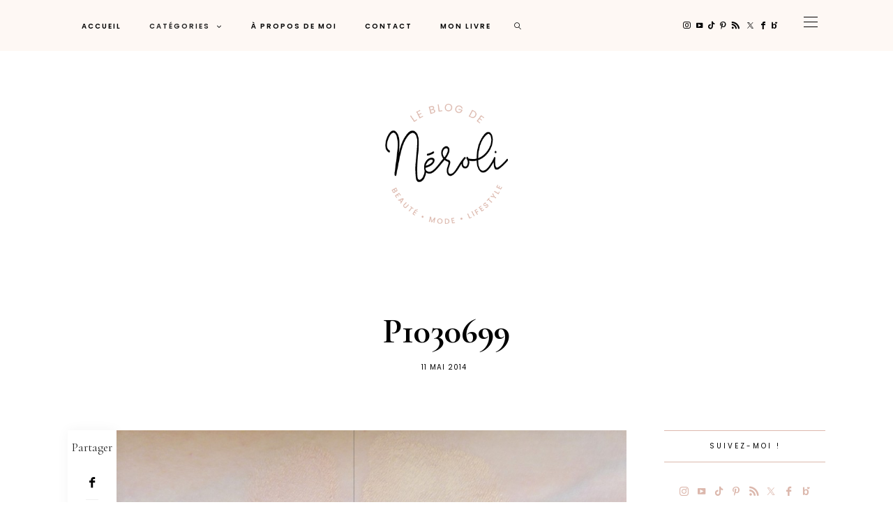

--- FILE ---
content_type: text/html; charset=UTF-8
request_url: https://www.leblogdeneroli.com/2014/05/14/battle-nars-radiant-creamy-concealer-vs-anti-cernes-double-wear-estee-lauder/p1030699/
body_size: 25510
content:
<!DOCTYPE html>
<html lang="fr-FR">
<head>
	<meta charset="UTF-8" />
	<meta http-equiv="X-UA-Compatible" content="IE=edge">
	<meta name="viewport" content="width=device-width, initial-scale=1">
	<link rel="profile" href="http://gmpg.org/xfn/11" />
		<link rel="pingback" href="https://www.leblogdeneroli.com/xmlrpc.php">
	<meta name='robots' content='index, follow, max-image-preview:large, max-snippet:-1, max-video-preview:-1' />

	<!-- This site is optimized with the Yoast SEO plugin v26.5 - https://yoast.com/wordpress/plugins/seo/ -->
	<title>P1030699 - Le Blog de Néroli</title>
	<link rel="canonical" href="https://www.leblogdeneroli.com/2014/05/14/battle-nars-radiant-creamy-concealer-vs-anti-cernes-double-wear-estee-lauder/p1030699/" />
	<meta property="og:locale" content="fr_FR" />
	<meta property="og:type" content="article" />
	<meta property="og:title" content="P1030699 - Le Blog de Néroli" />
	<meta property="og:description" content="* = publicité - liens affiliés et/ou produits offerts ; lire mon à propos..." />
	<meta property="og:url" content="https://www.leblogdeneroli.com/2014/05/14/battle-nars-radiant-creamy-concealer-vs-anti-cernes-double-wear-estee-lauder/p1030699/" />
	<meta property="og:site_name" content="Le Blog de Néroli" />
	<meta property="article:publisher" content="https://www.facebook.com/LeBlogDeNeroli/" />
	<meta property="og:image" content="https://www.leblogdeneroli.com/2014/05/14/battle-nars-radiant-creamy-concealer-vs-anti-cernes-double-wear-estee-lauder/p1030699" />
	<meta property="og:image:width" content="1635" />
	<meta property="og:image:height" content="737" />
	<meta property="og:image:type" content="image/jpeg" />
	<meta name="twitter:card" content="summary_large_image" />
	<meta name="twitter:site" content="@leblogdeneroli" />
	<script type="application/ld+json" class="yoast-schema-graph">{"@context":"https://schema.org","@graph":[{"@type":"WebPage","@id":"https://www.leblogdeneroli.com/2014/05/14/battle-nars-radiant-creamy-concealer-vs-anti-cernes-double-wear-estee-lauder/p1030699/","url":"https://www.leblogdeneroli.com/2014/05/14/battle-nars-radiant-creamy-concealer-vs-anti-cernes-double-wear-estee-lauder/p1030699/","name":"P1030699 - Le Blog de Néroli","isPartOf":{"@id":"https://www.leblogdeneroli.com/#website"},"primaryImageOfPage":{"@id":"https://www.leblogdeneroli.com/2014/05/14/battle-nars-radiant-creamy-concealer-vs-anti-cernes-double-wear-estee-lauder/p1030699/#primaryimage"},"image":{"@id":"https://www.leblogdeneroli.com/2014/05/14/battle-nars-radiant-creamy-concealer-vs-anti-cernes-double-wear-estee-lauder/p1030699/#primaryimage"},"thumbnailUrl":"https://www.leblogdeneroli.com/wp-content/uploads/2014/05/P1030699-960x432.jpg","datePublished":"2014-05-11T13:21:34+00:00","breadcrumb":{"@id":"https://www.leblogdeneroli.com/2014/05/14/battle-nars-radiant-creamy-concealer-vs-anti-cernes-double-wear-estee-lauder/p1030699/#breadcrumb"},"inLanguage":"fr-FR","potentialAction":[{"@type":"ReadAction","target":["https://www.leblogdeneroli.com/2014/05/14/battle-nars-radiant-creamy-concealer-vs-anti-cernes-double-wear-estee-lauder/p1030699/"]}]},{"@type":"ImageObject","inLanguage":"fr-FR","@id":"https://www.leblogdeneroli.com/2014/05/14/battle-nars-radiant-creamy-concealer-vs-anti-cernes-double-wear-estee-lauder/p1030699/#primaryimage","url":"https://www.leblogdeneroli.com/wp-content/uploads/2014/05/P1030699-960x432.jpg","contentUrl":"https://www.leblogdeneroli.com/wp-content/uploads/2014/05/P1030699-960x432.jpg","width":1635,"height":737},{"@type":"BreadcrumbList","@id":"https://www.leblogdeneroli.com/2014/05/14/battle-nars-radiant-creamy-concealer-vs-anti-cernes-double-wear-estee-lauder/p1030699/#breadcrumb","itemListElement":[{"@type":"ListItem","position":1,"name":"Accueil","item":"https://www.leblogdeneroli.com/"},{"@type":"ListItem","position":2,"name":"Battle : Nars Radiant Creamy Concealer VS Anti-cernes Double Wear Estée Lauder","item":"https://www.leblogdeneroli.com/2014/05/14/battle-nars-radiant-creamy-concealer-vs-anti-cernes-double-wear-estee-lauder/"},{"@type":"ListItem","position":3,"name":"P1030699"}]},{"@type":"WebSite","@id":"https://www.leblogdeneroli.com/#website","url":"https://www.leblogdeneroli.com/","name":"Le Blog de Néroli","description":"Beauté, mode, lifestyle","publisher":{"@id":"https://www.leblogdeneroli.com/#/schema/person/2b494e1db57db3c1b378a0b8af0d5233"},"potentialAction":[{"@type":"SearchAction","target":{"@type":"EntryPoint","urlTemplate":"https://www.leblogdeneroli.com/?s={search_term_string}"},"query-input":{"@type":"PropertyValueSpecification","valueRequired":true,"valueName":"search_term_string"}}],"inLanguage":"fr-FR"},{"@type":["Person","Organization"],"@id":"https://www.leblogdeneroli.com/#/schema/person/2b494e1db57db3c1b378a0b8af0d5233","name":"Mariel","image":{"@type":"ImageObject","inLanguage":"fr-FR","@id":"https://www.leblogdeneroli.com/#/schema/person/image/","url":"https://www.leblogdeneroli.com/wp-content/uploads/2014/05/P1030699-960x432.jpg","contentUrl":"https://www.leblogdeneroli.com/wp-content/uploads/2014/05/P1030699-960x432.jpg","width":1635,"height":737,"caption":"Mariel"},"logo":{"@id":"https://www.leblogdeneroli.com/#/schema/person/image/"},"description":"Merci pour votre visite, en espérant que cet article vous ait plu ! N'hésitez pas à me laisser un commentaire. Si vous avez une question, j'y répondrai avec un grand plaisir!","sameAs":["https://www.facebook.com/LeBlogDeNeroli/","https://www.instagram.com/leblogdeneroli/","https://www.linkedin.com/in/mariel-c/","https://www.pinterest.fr/leblogdeneroli/","https://x.com/https://twitter.com/leblogdeneroli","https://www.youtube.com/channel/UCXqEb2H5aHEgud_CxKElX9A"]}]}</script>
	<!-- / Yoast SEO plugin. -->


<link rel='dns-prefetch' href='//stats.wp.com' />
<link rel='dns-prefetch' href='//assets.pinterest.com' />
<link rel='dns-prefetch' href='//fonts.googleapis.com' />
<link rel='preconnect' href='https://fonts.gstatic.com' crossorigin />
<link rel="alternate" type="application/rss+xml" title="Le Blog de Néroli &raquo; Flux" href="https://www.leblogdeneroli.com/feed/" />
<link rel="alternate" type="application/rss+xml" title="Le Blog de Néroli &raquo; Flux des commentaires" href="https://www.leblogdeneroli.com/comments/feed/" />
<link rel="alternate" type="application/rss+xml" title="Le Blog de Néroli &raquo; P1030699 Flux des commentaires" href="https://www.leblogdeneroli.com/2014/05/14/battle-nars-radiant-creamy-concealer-vs-anti-cernes-double-wear-estee-lauder/p1030699/feed/" />
<link rel="alternate" title="oEmbed (JSON)" type="application/json+oembed" href="https://www.leblogdeneroli.com/wp-json/oembed/1.0/embed?url=https%3A%2F%2Fwww.leblogdeneroli.com%2F2014%2F05%2F14%2Fbattle-nars-radiant-creamy-concealer-vs-anti-cernes-double-wear-estee-lauder%2Fp1030699%2F" />
<link rel="alternate" title="oEmbed (XML)" type="text/xml+oembed" href="https://www.leblogdeneroli.com/wp-json/oembed/1.0/embed?url=https%3A%2F%2Fwww.leblogdeneroli.com%2F2014%2F05%2F14%2Fbattle-nars-radiant-creamy-concealer-vs-anti-cernes-double-wear-estee-lauder%2Fp1030699%2F&#038;format=xml" />
<style id='wp-img-auto-sizes-contain-inline-css' type='text/css'>
img:is([sizes=auto i],[sizes^="auto," i]){contain-intrinsic-size:3000px 1500px}
/*# sourceURL=wp-img-auto-sizes-contain-inline-css */
</style>
<link rel='stylesheet' id='sbi_styles-css' href='https://www.leblogdeneroli.com/wp-content/plugins/instagram-feed/css/sbi-styles.min.css?ver=6.10.0' type='text/css' media='all' />
<link rel='stylesheet' id='wp-block-library-css' href='https://www.leblogdeneroli.com/wp-includes/css/dist/block-library/style.min.css?ver=6.9' type='text/css' media='all' />
<style id='global-styles-inline-css' type='text/css'>
:root{--wp--preset--aspect-ratio--square: 1;--wp--preset--aspect-ratio--4-3: 4/3;--wp--preset--aspect-ratio--3-4: 3/4;--wp--preset--aspect-ratio--3-2: 3/2;--wp--preset--aspect-ratio--2-3: 2/3;--wp--preset--aspect-ratio--16-9: 16/9;--wp--preset--aspect-ratio--9-16: 9/16;--wp--preset--color--black: #000000;--wp--preset--color--cyan-bluish-gray: #abb8c3;--wp--preset--color--white: #ffffff;--wp--preset--color--pale-pink: #f78da7;--wp--preset--color--vivid-red: #cf2e2e;--wp--preset--color--luminous-vivid-orange: #ff6900;--wp--preset--color--luminous-vivid-amber: #fcb900;--wp--preset--color--light-green-cyan: #7bdcb5;--wp--preset--color--vivid-green-cyan: #00d084;--wp--preset--color--pale-cyan-blue: #8ed1fc;--wp--preset--color--vivid-cyan-blue: #0693e3;--wp--preset--color--vivid-purple: #9b51e0;--wp--preset--gradient--vivid-cyan-blue-to-vivid-purple: linear-gradient(135deg,rgb(6,147,227) 0%,rgb(155,81,224) 100%);--wp--preset--gradient--light-green-cyan-to-vivid-green-cyan: linear-gradient(135deg,rgb(122,220,180) 0%,rgb(0,208,130) 100%);--wp--preset--gradient--luminous-vivid-amber-to-luminous-vivid-orange: linear-gradient(135deg,rgb(252,185,0) 0%,rgb(255,105,0) 100%);--wp--preset--gradient--luminous-vivid-orange-to-vivid-red: linear-gradient(135deg,rgb(255,105,0) 0%,rgb(207,46,46) 100%);--wp--preset--gradient--very-light-gray-to-cyan-bluish-gray: linear-gradient(135deg,rgb(238,238,238) 0%,rgb(169,184,195) 100%);--wp--preset--gradient--cool-to-warm-spectrum: linear-gradient(135deg,rgb(74,234,220) 0%,rgb(151,120,209) 20%,rgb(207,42,186) 40%,rgb(238,44,130) 60%,rgb(251,105,98) 80%,rgb(254,248,76) 100%);--wp--preset--gradient--blush-light-purple: linear-gradient(135deg,rgb(255,206,236) 0%,rgb(152,150,240) 100%);--wp--preset--gradient--blush-bordeaux: linear-gradient(135deg,rgb(254,205,165) 0%,rgb(254,45,45) 50%,rgb(107,0,62) 100%);--wp--preset--gradient--luminous-dusk: linear-gradient(135deg,rgb(255,203,112) 0%,rgb(199,81,192) 50%,rgb(65,88,208) 100%);--wp--preset--gradient--pale-ocean: linear-gradient(135deg,rgb(255,245,203) 0%,rgb(182,227,212) 50%,rgb(51,167,181) 100%);--wp--preset--gradient--electric-grass: linear-gradient(135deg,rgb(202,248,128) 0%,rgb(113,206,126) 100%);--wp--preset--gradient--midnight: linear-gradient(135deg,rgb(2,3,129) 0%,rgb(40,116,252) 100%);--wp--preset--font-size--small: 13px;--wp--preset--font-size--medium: 20px;--wp--preset--font-size--large: 36px;--wp--preset--font-size--x-large: 42px;--wp--preset--spacing--20: 0.44rem;--wp--preset--spacing--30: 0.67rem;--wp--preset--spacing--40: 1rem;--wp--preset--spacing--50: 1.5rem;--wp--preset--spacing--60: 2.25rem;--wp--preset--spacing--70: 3.38rem;--wp--preset--spacing--80: 5.06rem;--wp--preset--shadow--natural: 6px 6px 9px rgba(0, 0, 0, 0.2);--wp--preset--shadow--deep: 12px 12px 50px rgba(0, 0, 0, 0.4);--wp--preset--shadow--sharp: 6px 6px 0px rgba(0, 0, 0, 0.2);--wp--preset--shadow--outlined: 6px 6px 0px -3px rgb(255, 255, 255), 6px 6px rgb(0, 0, 0);--wp--preset--shadow--crisp: 6px 6px 0px rgb(0, 0, 0);}:where(.is-layout-flex){gap: 0.5em;}:where(.is-layout-grid){gap: 0.5em;}body .is-layout-flex{display: flex;}.is-layout-flex{flex-wrap: wrap;align-items: center;}.is-layout-flex > :is(*, div){margin: 0;}body .is-layout-grid{display: grid;}.is-layout-grid > :is(*, div){margin: 0;}:where(.wp-block-columns.is-layout-flex){gap: 2em;}:where(.wp-block-columns.is-layout-grid){gap: 2em;}:where(.wp-block-post-template.is-layout-flex){gap: 1.25em;}:where(.wp-block-post-template.is-layout-grid){gap: 1.25em;}.has-black-color{color: var(--wp--preset--color--black) !important;}.has-cyan-bluish-gray-color{color: var(--wp--preset--color--cyan-bluish-gray) !important;}.has-white-color{color: var(--wp--preset--color--white) !important;}.has-pale-pink-color{color: var(--wp--preset--color--pale-pink) !important;}.has-vivid-red-color{color: var(--wp--preset--color--vivid-red) !important;}.has-luminous-vivid-orange-color{color: var(--wp--preset--color--luminous-vivid-orange) !important;}.has-luminous-vivid-amber-color{color: var(--wp--preset--color--luminous-vivid-amber) !important;}.has-light-green-cyan-color{color: var(--wp--preset--color--light-green-cyan) !important;}.has-vivid-green-cyan-color{color: var(--wp--preset--color--vivid-green-cyan) !important;}.has-pale-cyan-blue-color{color: var(--wp--preset--color--pale-cyan-blue) !important;}.has-vivid-cyan-blue-color{color: var(--wp--preset--color--vivid-cyan-blue) !important;}.has-vivid-purple-color{color: var(--wp--preset--color--vivid-purple) !important;}.has-black-background-color{background-color: var(--wp--preset--color--black) !important;}.has-cyan-bluish-gray-background-color{background-color: var(--wp--preset--color--cyan-bluish-gray) !important;}.has-white-background-color{background-color: var(--wp--preset--color--white) !important;}.has-pale-pink-background-color{background-color: var(--wp--preset--color--pale-pink) !important;}.has-vivid-red-background-color{background-color: var(--wp--preset--color--vivid-red) !important;}.has-luminous-vivid-orange-background-color{background-color: var(--wp--preset--color--luminous-vivid-orange) !important;}.has-luminous-vivid-amber-background-color{background-color: var(--wp--preset--color--luminous-vivid-amber) !important;}.has-light-green-cyan-background-color{background-color: var(--wp--preset--color--light-green-cyan) !important;}.has-vivid-green-cyan-background-color{background-color: var(--wp--preset--color--vivid-green-cyan) !important;}.has-pale-cyan-blue-background-color{background-color: var(--wp--preset--color--pale-cyan-blue) !important;}.has-vivid-cyan-blue-background-color{background-color: var(--wp--preset--color--vivid-cyan-blue) !important;}.has-vivid-purple-background-color{background-color: var(--wp--preset--color--vivid-purple) !important;}.has-black-border-color{border-color: var(--wp--preset--color--black) !important;}.has-cyan-bluish-gray-border-color{border-color: var(--wp--preset--color--cyan-bluish-gray) !important;}.has-white-border-color{border-color: var(--wp--preset--color--white) !important;}.has-pale-pink-border-color{border-color: var(--wp--preset--color--pale-pink) !important;}.has-vivid-red-border-color{border-color: var(--wp--preset--color--vivid-red) !important;}.has-luminous-vivid-orange-border-color{border-color: var(--wp--preset--color--luminous-vivid-orange) !important;}.has-luminous-vivid-amber-border-color{border-color: var(--wp--preset--color--luminous-vivid-amber) !important;}.has-light-green-cyan-border-color{border-color: var(--wp--preset--color--light-green-cyan) !important;}.has-vivid-green-cyan-border-color{border-color: var(--wp--preset--color--vivid-green-cyan) !important;}.has-pale-cyan-blue-border-color{border-color: var(--wp--preset--color--pale-cyan-blue) !important;}.has-vivid-cyan-blue-border-color{border-color: var(--wp--preset--color--vivid-cyan-blue) !important;}.has-vivid-purple-border-color{border-color: var(--wp--preset--color--vivid-purple) !important;}.has-vivid-cyan-blue-to-vivid-purple-gradient-background{background: var(--wp--preset--gradient--vivid-cyan-blue-to-vivid-purple) !important;}.has-light-green-cyan-to-vivid-green-cyan-gradient-background{background: var(--wp--preset--gradient--light-green-cyan-to-vivid-green-cyan) !important;}.has-luminous-vivid-amber-to-luminous-vivid-orange-gradient-background{background: var(--wp--preset--gradient--luminous-vivid-amber-to-luminous-vivid-orange) !important;}.has-luminous-vivid-orange-to-vivid-red-gradient-background{background: var(--wp--preset--gradient--luminous-vivid-orange-to-vivid-red) !important;}.has-very-light-gray-to-cyan-bluish-gray-gradient-background{background: var(--wp--preset--gradient--very-light-gray-to-cyan-bluish-gray) !important;}.has-cool-to-warm-spectrum-gradient-background{background: var(--wp--preset--gradient--cool-to-warm-spectrum) !important;}.has-blush-light-purple-gradient-background{background: var(--wp--preset--gradient--blush-light-purple) !important;}.has-blush-bordeaux-gradient-background{background: var(--wp--preset--gradient--blush-bordeaux) !important;}.has-luminous-dusk-gradient-background{background: var(--wp--preset--gradient--luminous-dusk) !important;}.has-pale-ocean-gradient-background{background: var(--wp--preset--gradient--pale-ocean) !important;}.has-electric-grass-gradient-background{background: var(--wp--preset--gradient--electric-grass) !important;}.has-midnight-gradient-background{background: var(--wp--preset--gradient--midnight) !important;}.has-small-font-size{font-size: var(--wp--preset--font-size--small) !important;}.has-medium-font-size{font-size: var(--wp--preset--font-size--medium) !important;}.has-large-font-size{font-size: var(--wp--preset--font-size--large) !important;}.has-x-large-font-size{font-size: var(--wp--preset--font-size--x-large) !important;}
/*# sourceURL=global-styles-inline-css */
</style>

<style id='classic-theme-styles-inline-css' type='text/css'>
/*! This file is auto-generated */
.wp-block-button__link{color:#fff;background-color:#32373c;border-radius:9999px;box-shadow:none;text-decoration:none;padding:calc(.667em + 2px) calc(1.333em + 2px);font-size:1.125em}.wp-block-file__button{background:#32373c;color:#fff;text-decoration:none}
/*# sourceURL=/wp-includes/css/classic-themes.min.css */
</style>
<link rel='stylesheet' id='contact-form-7-css' href='https://www.leblogdeneroli.com/wp-content/plugins/contact-form-7/includes/css/styles.css?ver=6.1.4' type='text/css' media='all' />
<link rel='stylesheet' id='ub-extension-style-css-css' href='https://www.leblogdeneroli.com/wp-content/plugins/ultimate-blocks/src/extensions/style.css?ver=6.9' type='text/css' media='all' />
<link rel='stylesheet' id='redux-field-social-profiles-frontend-css' href='https://www.leblogdeneroli.com/wp-content/plugins/hercules-core/redux/redux-framework/redux-core/inc/extensions/social_profiles/social_profiles/css/field_social_profiles_frontend.css?ver=4.3.17' type='text/css' media='all' />
<link rel='stylesheet' id='font-awesome-css' href='https://www.leblogdeneroli.com/wp-content/plugins/hercules-core/redux/redux-framework/redux-core/assets/font-awesome/css/all.min.css?ver=6.5.2' type='text/css' media='all' />
<link rel="preload" as="style" href="https://fonts.googleapis.com/css?family=Cormorant%20Garamond:300,400,500,600,700,300italic,400italic,500italic,600italic,700italic%7CPoppins:100,200,300,400,500,600,700,800,900,100italic,200italic,300italic,400italic,500italic,600italic,700italic,800italic,900italic%7COpen%20Sans:600%7CPrata:400%7CHeebo:100,200,300,400,500,600,700,800,900%7CPlayfair%20Display:400,500,600,700,800,900,400italic,500italic,600italic,700italic,800italic,900italic%7CPlus%20Jakarta%20Sans:400&#038;subset=latin&#038;display=swap&#038;ver=1746696782" /><link rel="stylesheet" href="https://fonts.googleapis.com/css?family=Cormorant%20Garamond:300,400,500,600,700,300italic,400italic,500italic,600italic,700italic%7CPoppins:100,200,300,400,500,600,700,800,900,100italic,200italic,300italic,400italic,500italic,600italic,700italic,800italic,900italic%7COpen%20Sans:600%7CPrata:400%7CHeebo:100,200,300,400,500,600,700,800,900%7CPlayfair%20Display:400,500,600,700,800,900,400italic,500italic,600italic,700italic,800italic,900italic%7CPlus%20Jakarta%20Sans:400&#038;subset=latin&#038;display=swap&#038;ver=1746696782" media="print" onload="this.media='all'"><noscript><link rel="stylesheet" href="https://fonts.googleapis.com/css?family=Cormorant%20Garamond:300,400,500,600,700,300italic,400italic,500italic,600italic,700italic%7CPoppins:100,200,300,400,500,600,700,800,900,100italic,200italic,300italic,400italic,500italic,600italic,700italic,800italic,900italic%7COpen%20Sans:600%7CPrata:400%7CHeebo:100,200,300,400,500,600,700,800,900%7CPlayfair%20Display:400,500,600,700,800,900,400italic,500italic,600italic,700italic,800italic,900italic%7CPlus%20Jakarta%20Sans:400&#038;subset=latin&#038;display=swap&#038;ver=1746696782" /></noscript><link rel='stylesheet' id='buzzblogpro-misc-css' href='https://www.leblogdeneroli.com/wp-content/themes/buzzblogpro/bootstrap/css/misc.css?ver=2.8' type='text/css' media='all' />
<link rel='stylesheet' id='buzzblogpro-bootstrap-css' href='https://www.leblogdeneroli.com/wp-content/themes/buzzblogpro/bootstrap/css/bootstrap.min.css?ver=5.3' type='text/css' media='all' />
<link rel='stylesheet' id='buzzblogpro-style-css' href='https://www.leblogdeneroli.com/wp-content/themes/buzzblogpro/style.css?ver=7.1' type='text/css' media='all' />
<style id='buzzblogpro-style-inline-css' type='text/css'>
@media(min-width:992px){h1.post-title{font-size:50px;line-height:62px;letter-spacing:0px;}h1{font-size:54px;line-height:62px;letter-spacing:0px;}h2{font-size:46px;line-height:54px;letter-spacing:0px;}h3{font-size:34px;line-height:44px;letter-spacing:0px;}h4{font-size:26px;line-height:34px;letter-spacing:0px;}h5{font-size:20px;line-height:28px;letter-spacing:0px;}h6{font-size:16px;line-height:24px;letter-spacing:0px;}.title-section h1{font-size:50px;line-height:62px;letter-spacing:0px;}.title-section h2,.title-section span{font-size:12px;line-height:26px;letter-spacing:3px;}h2.post-subtitle{font-size:16px;line-height:26px;letter-spacing:0px;}.single h2.post-subtitle{font-size:16px;line-height:26px;letter-spacing:0px;}.excerpt,.excerpt p{font-size:18px;line-height:30px;letter-spacing:0px;}blockquote,.excerpt blockquote p,.wp-block-quote{font-size:27px;line-height:30px;letter-spacing:0px;}.meta-space-top,.meta-space-top span,.meta-space-top span a,.meta-space-top a{font-size:10px;line-height:21px;letter-spacing:1px;}.post .post_category a{font-size:10px;line-height:26px;letter-spacing:0px;}.viewpost-button .button{font-size:16px;line-height:26px;letter-spacing:1px;}.primary-menu > li > a,.mobile-top-panel a{font-size:10px;line-height:10px;letter-spacing:2px;}span.sub{font-size:13px;line-height:13px;letter-spacing:1px;}.primary-menu li ul li:not(.buzzblogpro-widget-menu) a,.primary-menu .has-mega-column:not(.elementor-megamenu):not(.widget-in-menu) > .sub-menu a,.primary-menu .mega-menu-posts .post a:not(.reviewscore),.buzzblogpro-widget-menu .form-control{font-size:10px;line-height:16px;letter-spacing:2px;}.primary-menu .has-mega-column > .sub-menu > .columns-sub-item > a,.primary-menu .buzzblogpro-mc-form h4{font-size:12px;line-height:20px;letter-spacing:2px;}.main-holder, .buzzblogpro-cookie-banner-wrap, .mfp-wrap, .social_label, .sidepanel{font-size:17px;line-height:30px;letter-spacing:0px;}.list-post .list-post-container:not(.special-post) h2.post-title a, .list-post .list-post-container:not(.special-post) h2.post-title{font-size:28px;line-height:36px;letter-spacing:0px;}.post-header h2 a, h2.post-title{font-size:44px;line-height:54px;}.category-filter a{font-size:11px;line-height:11px;letter-spacing:0px;}.menu-mobile ul li a{font-size:24px;line-height:30px;letter-spacing:0px;}.menu-mobile ul ul li a{font-size:16px;line-height:16px;}#top-menu a{font-size:10px;letter-spacing:2px;}.top-full,.top-left,.top-right,.top-full .widget_search input[type="text"],.top-left .widget_search input[type="text"],.top-left .widget_search input[type="text"],.mobile-top-panel{font-size:12px;letter-spacing:0px;}.top-container-full .top-left,.top-container-full .top-right,.top-container-full .top-left .widget_search input[type="text"],.top-container-full .top-right .widget_search input[type="text"],.top-container-full .top-left a,.top-container-full .top-right a{font-size:12px;letter-spacing:0px;}.elementor-button,.accordion-button,.wp-element-button,button.btn,.input[type="button"],input[type="reset"],input[type="submit"],a.btn,a.slideshow-btn,.button,.woocommerce:where(body:not(.woocommerce-block-theme-has-button-styles)) #respond input#submit, .woocommerce:where(body:not(.woocommerce-block-theme-has-button-styles)) a.button, .woocommerce:where(body:not(.woocommerce-block-theme-has-button-styles)) button.button, .woocommerce:where(body:not(.woocommerce-block-theme-has-button-styles)) input.button, :where(body:not(.woocommerce-block-theme-has-button-styles)) .woocommerce #respond input#submit, :where(body:not(.woocommerce-block-theme-has-button-styles)) .woocommerce a.button, :where(body:not(.woocommerce-block-theme-has-button-styles)) .woocommerce button.button, :where(body:not(.woocommerce-block-theme-has-button-styles)) .woocommerce input.button{font-size:14px;line-height:17px;letter-spacing:0px;}.logo_h__txt,.logo_link{font-size:56px;line-height:56px;letter-spacing:-1px;}.mobile-top-panel .mobile_logo_txt a,.mobile-top-panel h1.mobile_logo_txt{font-size:16px;line-height:16px;letter-spacing:0px;}.logo_tagline{font-size:10px;line-height:10px;letter-spacing:1px;}.grid .grid-item:not(.special-post) .post-header h2 a,.grid .grid-item:not(.special-post) h2.post-title,.grid-item:not(.special-post) .post-header h2 a,.grid-item:not(.special-post) h2.post-title,.post-grid-block h2.grid-post-title a,.post-grid-block h2.grid-post-title{font-size:29px;line-height:32px;letter-spacing:0px;}.zigazg h2.post-title a,.zigazg h2.post-title{font-size:30px;line-height:40px;letter-spacing:0px;}.metro-post h2{font-size:30px;line-height:32px;letter-spacing:0px;}.carousel-wrap h2{font-size:32px;line-height:38px;letter-spacing:0px;}.trending-posts h6.trending-title{font-size:12px;line-height:16px;letter-spacing:2px;}.shareon,.shareon-vertical{}.meta-container .share-buttons a{font-size:13px;line-height:13px;}h3.gall-title{font-size:21px;line-height:26px;letter-spacing:0px;}.gallery-meta-line,.gallery-meta-line h4{font-size:16px;line-height:20px;letter-spacing:0px;}.widget .widget-content{}.widget-content h4.subtitle,.widget-content h4.subtitle a,.sidebar .instagram_footer_heading h4 span,.elementor-widget-container h5{font-size:10px;line-height:20px;letter-spacing:3px;}.post-list_h h4 a,.post-list_h h4{font-size:16px;line-height:20px;letter-spacing:0px;}.widget-content h4 a.see-all{font-size:13px;line-height:24px;letter-spacing:0px;}.nav.footer-nav a{font-size:12px;line-height:26px;letter-spacing:0px;}.comments-title, #reply-title, .pings-title, .comments-h{letter-spacing:0px;}}@media(min-width:992px){h1.post-title{font-size:50px;line-height:62px;letter-spacing:0px;}h1{font-size:54px;line-height:62px;letter-spacing:0px;}h2{font-size:46px;line-height:54px;letter-spacing:0px;}h3{font-size:34px;line-height:44px;letter-spacing:0px;}h4{font-size:26px;line-height:34px;letter-spacing:0px;}h5{font-size:20px;line-height:28px;letter-spacing:0px;}h6{font-size:16px;line-height:24px;letter-spacing:0px;}.title-section h1{font-size:50px;line-height:62px;letter-spacing:0px;}.title-section h2,.title-section span{font-size:12px;line-height:26px;letter-spacing:3px;}h2.post-subtitle{font-size:16px;line-height:26px;letter-spacing:0px;}.single h2.post-subtitle{font-size:16px;line-height:26px;letter-spacing:0px;}.excerpt,.excerpt p{font-size:18px;line-height:30px;letter-spacing:0px;}blockquote,.excerpt blockquote p,.wp-block-quote{font-size:27px;line-height:30px;letter-spacing:0px;}.meta-space-top,.meta-space-top span,.meta-space-top span a,.meta-space-top a{font-size:10px;line-height:21px;letter-spacing:1px;}.post .post_category a{font-size:10px;line-height:26px;letter-spacing:0px;}.viewpost-button .button{font-size:16px;line-height:26px;letter-spacing:1px;}.primary-menu > li > a,.mobile-top-panel a{font-size:10px;line-height:10px;letter-spacing:2px;}span.sub{font-size:13px;line-height:13px;letter-spacing:1px;}.primary-menu li ul li:not(.buzzblogpro-widget-menu) a,.primary-menu .has-mega-column:not(.elementor-megamenu):not(.widget-in-menu) > .sub-menu a,.primary-menu .mega-menu-posts .post a:not(.reviewscore),.buzzblogpro-widget-menu .form-control{font-size:10px;line-height:16px;letter-spacing:2px;}.primary-menu .has-mega-column > .sub-menu > .columns-sub-item > a,.primary-menu .buzzblogpro-mc-form h4{font-size:12px;line-height:20px;letter-spacing:2px;}.main-holder, .buzzblogpro-cookie-banner-wrap, .mfp-wrap, .social_label, .sidepanel{font-size:17px;line-height:30px;letter-spacing:0px;}.list-post .list-post-container:not(.special-post) h2.post-title a, .list-post .list-post-container:not(.special-post) h2.post-title{font-size:28px;line-height:36px;letter-spacing:0px;}.post-header h2 a, h2.post-title{font-size:44px;line-height:54px;}.category-filter a{font-size:11px;line-height:11px;letter-spacing:0px;}.menu-mobile ul li a{font-size:24px;line-height:30px;letter-spacing:0px;}.menu-mobile ul ul li a{font-size:16px;line-height:16px;}#top-menu a{font-size:10px;letter-spacing:2px;}.top-full,.top-left,.top-right,.top-full .widget_search input[type="text"],.top-left .widget_search input[type="text"],.top-left .widget_search input[type="text"],.mobile-top-panel{font-size:12px;letter-spacing:0px;}.top-container-full .top-left,.top-container-full .top-right,.top-container-full .top-left .widget_search input[type="text"],.top-container-full .top-right .widget_search input[type="text"],.top-container-full .top-left a,.top-container-full .top-right a{font-size:12px;letter-spacing:0px;}.elementor-button,.accordion-button,.wp-element-button,button.btn,.input[type="button"],input[type="reset"],input[type="submit"],a.btn,a.slideshow-btn,.button,.woocommerce:where(body:not(.woocommerce-block-theme-has-button-styles)) #respond input#submit, .woocommerce:where(body:not(.woocommerce-block-theme-has-button-styles)) a.button, .woocommerce:where(body:not(.woocommerce-block-theme-has-button-styles)) button.button, .woocommerce:where(body:not(.woocommerce-block-theme-has-button-styles)) input.button, :where(body:not(.woocommerce-block-theme-has-button-styles)) .woocommerce #respond input#submit, :where(body:not(.woocommerce-block-theme-has-button-styles)) .woocommerce a.button, :where(body:not(.woocommerce-block-theme-has-button-styles)) .woocommerce button.button, :where(body:not(.woocommerce-block-theme-has-button-styles)) .woocommerce input.button{font-size:14px;line-height:17px;letter-spacing:0px;}.logo_h__txt,.logo_link{font-size:56px;line-height:56px;letter-spacing:-1px;}.mobile-top-panel .mobile_logo_txt a,.mobile-top-panel h1.mobile_logo_txt{font-size:16px;line-height:16px;letter-spacing:0px;}.logo_tagline{font-size:10px;line-height:10px;letter-spacing:1px;}.grid .grid-item:not(.special-post) .post-header h2 a,.grid .grid-item:not(.special-post) h2.post-title,.grid-item:not(.special-post) .post-header h2 a,.grid-item:not(.special-post) h2.post-title,.post-grid-block h2.grid-post-title a,.post-grid-block h2.grid-post-title{font-size:29px;line-height:32px;letter-spacing:0px;}.zigazg h2.post-title a,.zigazg h2.post-title{font-size:30px;line-height:40px;letter-spacing:0px;}.metro-post h2{font-size:30px;line-height:32px;letter-spacing:0px;}.carousel-wrap h2{font-size:32px;line-height:38px;letter-spacing:0px;}.trending-posts h6.trending-title{font-size:12px;line-height:16px;letter-spacing:2px;}.shareon,.shareon-vertical{}.meta-container .share-buttons a{font-size:13px;line-height:13px;}h3.gall-title{font-size:21px;line-height:26px;letter-spacing:0px;}.gallery-meta-line,.gallery-meta-line h4{font-size:16px;line-height:20px;letter-spacing:0px;}.widget .widget-content{}.widget-content h4.subtitle,.widget-content h4.subtitle a,.sidebar .instagram_footer_heading h4 span,.elementor-widget-container h5{font-size:10px;line-height:20px;letter-spacing:3px;}.post-list_h h4 a,.post-list_h h4{font-size:16px;line-height:20px;letter-spacing:0px;}.widget-content h4 a.see-all{font-size:13px;line-height:24px;letter-spacing:0px;}.nav.footer-nav a{font-size:12px;line-height:26px;letter-spacing:0px;}.comments-title, #reply-title, .pings-title, .comments-h{letter-spacing:0px;}}h1.post-title{font-family:Cormorant Garamond;font-weight:700;text-align:center;text-transform:none;color:var(--clr-text,#000000);font-display:swap;}h1{font-family:Cormorant Garamond;font-weight:700;text-align:left;text-transform:none;color:var(--clr-text,#000000);font-display:swap;}h2{font-family:Cormorant Garamond;font-weight:700;text-align:inherit;text-transform:none;color:var(--clr-text,#000000);font-display:swap;}h3{font-family:Cormorant Garamond;font-weight:700;text-align:inherit;text-transform:none;color:var(--clr-text,#000000);font-display:swap;}h4{font-family:Cormorant Garamond;font-weight:700;text-align:inherit;text-transform:none;color:var(--clr-text,#000000);font-display:swap;}h5{font-family:Cormorant Garamond;font-weight:700;text-align:inherit;text-transform:none;color:var(--clr-text,#000000);font-display:swap;}h6{font-family:Cormorant Garamond;font-weight:700;text-align:inherit;text-transform:none;color:var(--clr-text,#000000);font-display:swap;}.title-section h1{font-family:Cormorant Garamond;font-weight:700;text-align:center;color:var(--clr-text,#000000);font-display:swap;}.title-section h2,.title-section span{font-family:Poppins;font-weight:400;text-transform:uppercase;color:var(--clr-text,#000000);font-display:swap;}h2.post-subtitle{font-family:Playfair Display;font-weight:400;font-style:italic;text-transform:inherit;color:var(--clr-text,#999999);font-display:swap;}.single h2.post-subtitle{font-family:Playfair Display;font-weight:400;font-style:italic;text-transform:inherit;color:var(--clr-text,#999999);font-display:swap;}.excerpt,.excerpt p{font-family:Cormorant Garamond;font-weight:400;text-align:center;text-transform:none;color:var(--clr-text,#000000);font-display:swap;}blockquote,.excerpt blockquote p,.wp-block-quote{font-family:Cormorant Garamond;font-weight:400;font-style:italic;text-align:center;text-transform:none;color:var(--clr-text,#000000);font-display:swap;}.meta-space-top,.meta-space-top span,.meta-space-top span a,.meta-space-top a{font-family:Poppins;font-weight:400;text-transform:uppercase;color:var(--clr-text,#000000);font-display:swap;}.post .post_category a{font-family:Heebo;font-weight:400;text-transform:uppercase;color:var(--clr-text,#444444);font-display:swap;}.viewpost-button .button{font-family:Cormorant Garamond;font-weight:600;text-transform:none;font-display:swap;}.primary-menu > li > a,.mobile-top-panel a{font-family:Poppins;font-weight:600;text-align:center;text-transform:uppercase;color:var(--clr-text,#000000);font-display:swap;}span.sub{font-family:Cormorant Garamond;font-weight:400;font-style:italic;text-align:center;text-transform:none;color:var(--clr-text,#dcb8ad);font-display:swap;}.primary-menu li ul li:not(.buzzblogpro-widget-menu) a,.primary-menu .has-mega-column:not(.elementor-megamenu):not(.widget-in-menu) > .sub-menu a,.primary-menu .mega-menu-posts .post a:not(.reviewscore),.buzzblogpro-widget-menu .form-control{font-family:Poppins;font-weight:400;text-align:left;text-transform:uppercase;color:var(--clr-text,#000000);font-display:swap;}.primary-menu .has-mega-column > .sub-menu > .columns-sub-item > a,.primary-menu .buzzblogpro-mc-form h4{font-weight:400;text-transform:uppercase;color:var(--clr-text,#000000);font-display:swap;}.main-holder, .buzzblogpro-cookie-banner-wrap, .mfp-wrap, .social_label, .sidepanel{font-family:Cormorant Garamond;font-weight:400;color:var(--clr-text,#000000);font-display:swap;}.list-post .list-post-container:not(.special-post) h2.post-title a, .list-post .list-post-container:not(.special-post) h2.post-title{font-family:Cormorant Garamond;font-weight:700;text-align:left;text-transform:none;color:var(--clr-text,#000000);font-display:swap;}.post-header h2 a, h2.post-title{font-family:Cormorant Garamond;font-weight:700;text-align:center;text-transform:none;color:var(--clr-text,#000000);font-display:swap;}.category-filter a{font-family:Plus Jakarta Sans;font-weight:400;text-transform:uppercase;color:var(--clr-text,#222);font-display:swap;}.menu-mobile ul li a{font-family:Cormorant Garamond;font-weight:400;text-transform:none;color:var(--clr-text,#000000);font-display:swap;}.menu-mobile ul ul li a{font-display:swap;}#top-menu a{font-family:Poppins;font-weight:600;text-align:left;text-transform:uppercase;font-display:swap;}.top-full,.top-left,.top-right,.top-full .widget_search input[type="text"],.top-left .widget_search input[type="text"],.top-left .widget_search input[type="text"],.mobile-top-panel{font-family:Poppins;font-weight:500;text-transform:uppercase;color:var(--clr-text,#000000);font-display:swap;}.top-container-full .top-left,.top-container-full .top-right,.top-container-full .top-left .widget_search input[type="text"],.top-container-full .top-right .widget_search input[type="text"],.top-container-full .top-left a,.top-container-full .top-right a{font-family:Poppins;font-weight:400;text-transform:uppercase;color:var(--clr-text,#000000);font-display:swap;}.elementor-button,.accordion-button,.wp-element-button,button.btn,.input[type="button"],input[type="reset"],input[type="submit"],a.btn,a.slideshow-btn,.button,.woocommerce:where(body:not(.woocommerce-block-theme-has-button-styles)) #respond input#submit, .woocommerce:where(body:not(.woocommerce-block-theme-has-button-styles)) a.button, .woocommerce:where(body:not(.woocommerce-block-theme-has-button-styles)) button.button, .woocommerce:where(body:not(.woocommerce-block-theme-has-button-styles)) input.button, :where(body:not(.woocommerce-block-theme-has-button-styles)) .woocommerce #respond input#submit, :where(body:not(.woocommerce-block-theme-has-button-styles)) .woocommerce a.button, :where(body:not(.woocommerce-block-theme-has-button-styles)) .woocommerce button.button, :where(body:not(.woocommerce-block-theme-has-button-styles)) .woocommerce input.button{font-family:Cormorant Garamond;font-weight:400;text-transform:none;font-display:swap;}.logo_h__txt,.logo_link{font-family:Playfair Display;font-weight:400;color:var(--clr-text,#000000);font-display:swap;}.mobile-top-panel .mobile_logo_txt a,.mobile-top-panel h1.mobile_logo_txt{font-family:Roboto;font-weight:400;text-align:left;color:var(--clr-text,#000000);font-display:swap;}.logo_tagline{font-family:Open Sans;font-weight:600;text-transform:uppercase;color:var(--clr-text,#000000);font-display:swap;}.grid .grid-item:not(.special-post) .post-header h2 a,.grid .grid-item:not(.special-post) h2.post-title,.grid-item:not(.special-post) .post-header h2 a,.grid-item:not(.special-post) h2.post-title,.post-grid-block h2.grid-post-title a,.post-grid-block h2.grid-post-title{font-family:Cormorant Garamond;font-weight:700;text-align:center;text-transform:none;color:var(--clr-text,#222222);font-display:swap;}.zigazg h2.post-title a,.zigazg h2.post-title{font-family:Cormorant Garamond;font-weight:700;text-align:center;text-transform:none;color:var(--clr-text,#222222);font-display:swap;}.metro-post h2{font-family:Prata;font-weight:400;text-align:left;text-transform:none;font-display:swap;}.carousel-wrap h2{font-family:Cormorant Garamond;font-weight:700;color:var(--clr-text,#000000);font-display:swap;}.trending-posts h6.trending-title{font-family:Poppins;font-weight:400;text-align:center;text-transform:uppercase;color:var(--clr-text,#000000);font-display:swap;}.shareon,.shareon-vertical{font-display:swap;}.meta-container .share-buttons a{font-display:swap;}h3.gall-title{font-family:Playfair Display;font-weight:400;text-align:center;text-transform:none;color:var(--clr-text,#222222);font-display:swap;}.gallery-meta-line,.gallery-meta-line h4{font-family:Playfair Display;font-weight:400;text-transform:none;color:var(--clr-text,#000000);font-display:swap;}.widget .widget-content{font-display:swap;}.widget-content h4.subtitle,.widget-content h4.subtitle a,.sidebar .instagram_footer_heading h4 span,.elementor-widget-container h5{font-family:Poppins;font-weight:400;text-align:center;text-transform:uppercase;color:var(--clr-text,#000000);font-display:swap;}.post-list_h h4 a,.post-list_h h4{font-family:Cormorant Garamond;font-weight:700;text-align:center;text-transform:none;color:var(--clr-text,#000000);font-display:swap;}.widget-content h4 a.see-all{font-family:Cormorant Garamond;font-weight:400;text-align:center;font-display:swap;}.nav.footer-nav a{font-family:Cormorant Garamond;font-weight:400;color:var(--clr-text,#000000);font-display:swap;}.comments-title, #reply-title, .pings-title, .comments-h{font-family:Prata;font-weight:400;text-align:center;text-transform:none;color:var(--clr-text,#000000);font-display:swap;}@media (min-width: 1400px) {.search .container.title-container,.search .container.breadcrumbs-container, .container.blog-container,.blog .container.title-container,.post-header,.blog .container.breadcrumbs-container {max-width: 1200px;}}@media (min-width: 1400px) {.container.blog-category-container,.archive:not(.tax-gallery-categories) .container.breadcrumbs-container,.archive .container.title-container,.archive:not(.tax-gallery-categories) #categorymenu .container {max-width: 1200px;}}@media (min-width: 1400px) {.widgets-container,.archive.woocommerce:not(.tax-gallery-categories) .container.breadcrumbs-container,.container.breadcrumbs-container,.single .layout5 .single-header,.single .layout9 .single-header,.container,.page .title-section, .single .content-holder .single-title-section,.container .wp-block-group__inner-container{max-width: 1300px;}.fullwidth-widget .form-inline,.single .audio-wrap {max-width: 1300px;}}@media(min-width:992px){.middle-boxed .cover-wrapper, .middle .cover-wrapper, .bottom .cover-wrapper, .normal-slideshow .cover-wrapper {height: 260px!important;}.carousel-wrap.top-slideshow {min-height: 260px;}}@media only screen and (min-width:768px) and (max-width:991px) {.middle-boxed .cover-wrapper, .middle .cover-wrapper, .bottom .cover-wrapper, .normal-slideshow .cover-wrapper {height: 400px!important;}}@media(max-width:767px){.middle-boxed .cover-wrapper, .middle .cover-wrapper, .bottom .cover-wrapper, .normal-slideshow .cover-wrapper {height: 200px!important;}}@media(min-width:992px){#categorymenu {margin-top:0;margin-bottom:30px;}}.standard-post-container.sticky {margin-bottom:40px;}@media(min-width:992px){ .sidebar .widget .widget-content, .wpb_widgetised_column .widget { padding-bottom:20px; }body:not(.single) .list-post .post__holder .post_content,.list-post .under-posts-widget { padding-bottom:30px; }.list-post .section-inner { padding-right:40px; padding-left:40px; }.standard-post .post-header { padding-top:40px; padding-bottom:40px; }.grid .grid-block article:not(.standard-post),.grid-block article:not(.standard-post),.zoom-gallery .post-header { padding-top:30px; padding-right:10px; padding-left:10px; }.zigazg .section-inner { padding-right:40px; padding-left:40px; }.primary-menu ul a, .navbar-fixed-top .primary-menu ul a { padding-top:15px; padding-right:28px; padding-bottom:15px; padding-left:28px; }.viewpost-button a.button, .primary-menu li ul .buzzblogpro-widget-menu .viewpost-button a.button { padding-top:8px; padding-right:24px; padding-bottom:8px; padding-left:24px; }#ajax-load-more-posts { padding-top:12px; padding-right:20px; padding-bottom:12px; padding-left:20px; } }.primary-menu .has-mega-sub-menu .mega-sub-menu {min-height:300px;}.logo img {width:200px;}.split-menu .header .logo {max-width:200px;}.navbar-fixed .logo img {width:px;}.split-menu .header .navbar-fixed .logo {max-width:px;}.footer-logo .logo img {width:294px;}#primary {border-top-color:transparent}#primary {border-bottom-color:transparent}#primary {border-top-width:0px;}#primary {border-bottom-width:0px;}.single .single-header .meta-space-top .vcard,.single .single-header .meta-space-top, .single .single-header .meta-space-top a, .single h2.post-subtitle { justify-content:center; text-align:center;}.title-section,title-section h2,.title-section span,.cat-des-wrap,.category-filter { justify-content:center; align-items:center; text-align:center;}.zoom-gallery .meta-space-top { justify-content:center; text-align:center;}.bigletter:before { font-family:"Cormorant Garamond";}@media(max-width:991px){.mobile-top-panel .mobile_logo_txt a,.mobile-top-panel h1.mobile_logo_txt { font-size:16px;}}.lowestfooter {border-top-color:#FFFFFF}.header-overlay {background:}.parallax-image:before {background:rgba(254,248,244,1)}.owl-slide .cover-wrapper.slide-sub-item-large {border-right-color: transparent;}.owl-slide .cover-wrapper.slide-sub-item-small.middle {border-bottom-color: transparent;}.owl-slide .cover-wrapper.slide-sub-item-small.last {border-top-color: transparent;}.top-slideshow .cover:before {background: } .top-slideshow .cover:before{opacity: ;}body { background-color:var(--clr-background,#ffffff);}.sidebar .hs-icon, .footer .hs-icon {
  font-size: 10pt;
  width: 25px !important;  height: 25px !important;}
  
.widget-mobile-top-panel .social__list i {
  font-size: 12px; 
  width: 0px !important;  height: 0px !important;}


.fullwidthmenu nav {
    padding-left: 0px;
    padding-right: 0px;}
    
.split-menu .logo {
    margin-left: 16px;
    margin-right: 16px;}		
    
.post-inner a {color: #dcb8ad;}
.post-inner a:hover {color: #000;}


.widget.buzzblogpro_aboutmebox .imgcircle .thumbnail img {
max-width:320px;}	

.sidebar .widget.buzzblogpro_aboutmebox .imgcircle .thumbnail img {
max-width:220px;}

.sidebar .hs-icon, .footer .hs-icon {
    width: 32px;    height: 32px;    line-height: 30px;}
    
.sidebar .widget .widget-content {text-align:center;}

.front-page-title {
    text-align: center; font-size: 26px; line-height: 20px;}
    
.toparticles .front-page-title {
    padding-bottom:20px;}

.toparticles .post-grid-block h2.grid-post-title a {
    line-height: 28px!important;
    font-size: 20px !important;}	
    
.custom-signature {padding: 30px 0 30px 0;}

.liensaffilies a  { color:#dcb8ad; text-decoration:underline; }
.liensaffilies  { border:solid 1px #dcb8ad; font-size:16px;
color:#dcb8ad; padding: 10px; margin-top:20px;  }		

.top-panel22 {color: #dcb8ad !important; background-color: #fff7f4;}

.topleftmenu, .topcenter-menu {
    border-bottom: 1px solid #fff;}
    
.grid-item .isopad {display: none;}		

.mentionsfooter {font-size: 12px; }	

.widget_underfooterlogo:first-child {
    border-top: 0px solid #eee;}
    
.widget_underfooterlogo .social {
 margin-bottom:0px; margin-top:10px;}	
 
 .instagram-footer {text-align:center;}
 
.widgetcontact { 
border:10px solid #ead3cb !important;  }
.sidebar .widget .widget-content img.alignnone, .sidebar .widget .widget-content a img.alignnone {
    margin: 0px 0px 10px 0;}
.widgetcontact   p { margin: 0 0 0px;}	

.sidebar .widget .widget-content p {    margin: 0 0 12px;}

.sidebar .widget .widget-content  #subscribe-email input {
    width: 100%; border: solid 1px #000;}
    
 .sidebar .widget .widget-content    button, html input[type="button"], input[type="reset"], input[type="submit"] {
 padding-top: 8px;padding-right: 24px;padding-bottom: 8px;padding-left: 24px;
font-family: "Cormorant Garamond";text-align: center;text-transform: none;
line-height: 26px;letter-spacing: 1px;font-weight: 600;font-style: normal;font-size: 16px;
background: #fef8f4;border:0px !important; }.post_category:after, .hs_aboutme_text span, .slide-category span, .widget-content h4.subtitle span, .nav-tabs > li.active > a, .nav-tabs > li.active > a:hover, .nav-tabs > li.active > a:focus, .title-section span, .heading-entrance span {border-top-color:#dcb8ad}.mailchimp-alert, .consent-check input[type="checkbox"]:checked + label::before {background:#dcb8ad}.error404-holder_num, .twitter-list i {color:#dcb8ad}.icon-menu .icon-menu-count, .audioplayer-bar-played, .audioplayer-volume-adjust div div, #back-top a:hover span, .owl-carousel .owl-dots .owl-dot.active span, .owl-carousel .owl-dots .owl-dot:hover span, .link-image a .link-wrapper, .widget_calendar tbody a, .text-highlight, div.jp-play-bar, div.jp-volume-bar-value, .progress .bar, .buzzblogpro-cart .badge, .mobile-shopping-cart .badge {background:#dcb8ad}.owl-carousel .owl-dots .owl-dot span,.owl-carousel .owl-dots .owl-dot.active span::after {border-color: #dcb8ad}.hs_recent_popular_tab_widget_content .tab_title.selected a, .search-option-tab li:hover a,.search-option-tab li.active a {border-bottom: 1px solid #dcb8ad}.consent-check input[type="checkbox"]:checked + label::before, .consent-check label::before {border: 1px solid #dcb8ad}a.body-link, span.body-link a, .underlined_links a:not([class]),.underlinedlinks .entry-content a:not([class]),body:not(.elementor-page) .page.underlinedlinks .post-inner a:not([class]) { background-image:linear-gradient(#dcb8ad,#dcb8ad);}.underlined_links a:hover:not([class]),.underlinedlinks .entry-content a:hover:not([class]),body:not(.elementor-page) .page.underlinedlinks .post-inner a:hover:not([class]) { color:#dcb8ad}.related-posts_h { color: }.shareon::before, .shareon::after, .shop-the-post::before, .shop-the-post::after, .comments-h span::before, .comments-h span::after, .related-posts_h span::before, .related-posts_h span::after,body:not(.author) .author-socials { border-color: rgba(238,238,238,1)}.hercules-likes:before { color: #000000}.hercules-likes:hover:before, .hercules-likes.active:before { color: #dcb8ad}.primary-menu .mega-menu-posts .post a:hover,.primary-menu ul li:not(.buzzblogpro-widget-menu):hover > a, .primary-menu .has-mega-column:not(.elementor-megamenu):not(.widget-in-menu) > .sub-menu a:hover, .primary-menu .has-mega-column > .sub-menu > .columns-sub-item > a:hover, .primary-menu li ul li.active-link:not(.buzzblogpro-widget-menu) a { color:#dcb8ad}.primary-menu ul li.current-menu-item:not(.buzzblogpro-widget-menu) > a, .primary-menu .has-mega-column:not(.widget-in-menu) > .sub-menu .current-menu-item > a { color:#dcb8ad}.menu-mobile ul li.current-menu-item > a, .menu-mobile ul li.current-menu-ancestor > a { color:#dcb8ad}.primary-menu > li > a:hover, .primary-menu > li.current-menu-item > a, .primary-menu > li.current-menu-ancestor > a, .primary-menu li:hover > a { color:#dcb8ad}.primary-menu > li.current-menu-item > a, .primary-menu > li.current-menu-ancestor > a { color:#dcb8ad}.primary-menu > li > a {background:transparent;}.primary-menu > li > a:hover, .primary-menu > li.current-menu-item > a, .primary-menu > li.current-menu-ancestor > a, .primary-menu > li:hover > a { background:transparent;}.primary-menu > li.current-menu-item > a, .primary-menu > li.current-menu-ancestor > a { background:transparent;}.widget-in-menu .grid .grid-item .post-header h2 a, .widget-in-menu .grid .grid-item h2.post-title, .widget-in-menu .post-grid-block h2.grid-post-title a, .widget-in-menu .post-grid-block h2.grid-post-title { color:#000000}.animated-border-effect .primary-menu > li > a:before {background: transparent;}.primary-menu .has-sub-menu:not(.no-sub-menu) .mega-menu-posts, .megamenu-submenu-left .primary-menu .has-sub-menu:not(.no-sub-menu) .mega-menu-posts, .primary-menu ul li:not(.buzzblogpro-widget-menu) a, .primary-menu .has-mega-sub-menu .mega-sub-menu ul, .primary-menu .has-mega-column > .sub-menu > .columns-sub-item > a, #cart-wrap {border-color:#FFFFFF}#top-menu ul {background:rgba(255,255,255,1)}#top-menu ul a, #top-menu .current_page_item ul a, #top-menu ul .current_page_item a, #top-menu .current-menu-item ul a, #top-menu ul .current-menu-item a, #top-menu li:hover > ul a {border-color:#DCB8AD}.top-border {background:#FEF8F4}.modern-layout .meta-space-top a, .modern-layout .meta-space-top, .post .modern-layout .post_category a, .modern-layout .meta-space-top, .parallax-image .category-box span, .parallax-image .cat-des, .parallax-image .title-section h2, .modern-layout .title-section h2, .modern-layout h2.post-subtitle {color:#ffffff}.grid-item:not(.special-post) .overlay-mode .post-header h2 a,.overlay-mode .post-header h2 a, .overlay-mode h2.post-title,.modern-layout h1.post-title, .parallax-image .title-section h1,.woocommerce .parallax-image-wrap .woocommerce-breadcrumb,.woocommerce .parallax-image-wrap .woocommerce-breadcrumb a {color:#ffffff}.logged-in-as,.comment-body {color:}.comment-respond a,.logged-in-as a,.comment-body a {color:}.comment-respond a:hover,.logged-in-as a:hover,.comment-body a:hover {color:}.comments-h span::before, .comments-h span::after {border-color:}.category-filter a:hover,.category-filter .current-cat a { color: #bbbbbb}.ribbon-featured {color:#ffffff}.ribbon-featured {background:#fef8f4}.comment-respond { text-align:center;}.list-post .excerpt,.list-post .excerpt p, .list-post .post .section-inner .post_category, .list-post .post .section-inner .meta-space-top, .list-post .section-inner h2.post-subtitle,.list-post .post .section-inner .meta-space-top, .list-post .post .section-inner .meta-space-top a,.list-post .section-inner .viewpost-button,.list-post .bottom-meta .meta-one div { justify-content:left;text-align:left;}.standard-post .meta-space-top .vcard, .standard-post .post-header h2 a, .standard-post h2.post-title,.standard-post .post-header .meta-space-top, .standard-post .post-header .meta-space-top a, .standard-post h2.post-subtitle,.bottom-meta .meta-one div,.bottom-meta .meta-one div { justify-content:center;text-align:center;}.grid-item:not(.special-post) .excerpt,.grid-item:not(.special-post) .excerpt p, .grid-item:not(.special-post) .post-header .meta-space-top .vcard, .grid-item:not(.special-post) .post-header h2 a, .grid-item:not(.special-post) h2.post-title,.grid-item:not(.special-post) .post-header .meta-space-top, .grid-item:not(.special-post) .post-header .meta-space-top a, .grid-item:not(.special-post) h2.post-subtitle,.grid-item:not(.special-post) .bottom-meta .meta-one div { justify-content:center;text-align:center;}.zigazg .excerpt,.zigazg .excerpt p,.zigazg .meta-space-top .vcard, .zigazg .post-header h2 a, .zigazg h2.post-title,.zigazg .meta-space-top, .zigazg .meta-space-top a, .zigazg h2.post-subtitle,.zigazg .section-inner .viewpost-button,.zigazg .bottom-meta .meta-one div { justify-content:center;text-align:center;}.metro-post .meta-space-top, .metro-post .meta-space-top a { justify-content:left;text-align:left;}.slideshow .meta-space-top, .slideshow .meta-space-top a, .slideshow .excerpt p { justify-content:;text-align:;}.viewpost-button { text-align:center;}.wp-element-button:hover,button:hover,a.btn:hover,#cart-wrap .but-cart:hover, .footer .instagram-footer .readmore-button a:hover, a.comment-reply-link:hover, input[type="submit"]:hover, input[type="button"]:hover, .btn-default.active, .btn-default.focus, .btn-default:active, .btn-default:focus, .btn-default:hover, .open > .dropdown-toggle.btn-default, .woocommerce #review_form #respond .form-submit input:hover, .woocommerce .widget_price_filter .price_slider_amount .button:hover, .woocommerce div.product form.cart .button:hover, .woocommerce #respond input#submit:hover, .woocommerce #respond input#submit.alt, .woocommerce a.button:hover, .woocommerce a.button.alt:hover, .woocommerce button.button.alt:hover, .woocommerce input.button.alt:hover, .woocommerce button.button:hover, .woocommerce input.button:hover { border-color: #000000}.wp-element-button,button.btn,#cart-wrap .but-cart, .footer .instagram-footer .readmore-button a, a.btn, a.comment-reply-link, input[type="submit"], input[type="button"], .woocommerce #review_form #respond .form-submit input, .woocommerce .widget_price_filter .price_slider_amount .button, .woocommerce div.product form.cart .button, .woocommerce #respond input#submit, .woocommerce #respond input#submit.alt, .woocommerce a.button, .woocommerce a.button.alt, .woocommerce button.button.alt, .woocommerce input.button.alt, .woocommerce button.button, .woocommerce input.button { background: #fef8f4}.wp-element-button:hover,button.btn:hover,a.btn:hover,#cart-wrap .but-cart:hover, .footer .instagram-footer .readmore-button a:hover, a.comment-reply-link:hover, input[type="submit"]:hover, input[type="button"]:hover, .btn-default.active, .btn-default.focus, .btn-default:active, .btn-default:focus, .btn-default:hover, .open > .dropdown-toggle.btn-default, .woocommerce #review_form #respond .form-submit input:hover, .woocommerce .widget_price_filter .price_slider_amount .button:hover, .woocommerce div.product form.cart .button:hover, .woocommerce #respond input#submit:hover, .woocommerce #respond input#submit.alt, .woocommerce a.button:hover, .woocommerce a.button.alt:hover, .woocommerce button.button.alt:hover, .woocommerce input.button.alt:hover, .woocommerce button.button:hover, .woocommerce input.button:hover { background: #000000}body .viewpost-button a.button { border-color: #fef8f4}.viewpost-button a.button:hover { border-color: #fef8f4}.viewpost-button a.button { background: #fef8f4}.viewpost-button a.button:hover { background: #fef8f4}a.slideshow-btn:hover { border-color: #000000}a.slideshow-btn { background: #ffffff}a.slideshow-btn:hover { background: #000000}.page-numbers li a { border-color: #dcb8ad}.page-numbers .current { color: #ffffff}.page-numbers .current { border-color: #dcb8ad}.page-numbers .current { background: #dcb8ad}.page-numbers li a:hover { border-color: #dcb8ad}.page-numbers li a { background: #ffffff}.page-numbers li a:hover { background: #dcb8ad}.icon-menu > a { line-height: 10px;}.icon-menu > a,.cart > a,.mobile-top-panel a,.mobile-top-panel a:hover { color: #000000;}.nav-icon4 span, .nav-icon4 span:before, .nav-icon4 span:after { background-color: #000000;}.side-icons .nav-icon4 span:before, .side-icons .nav-icon4 span:after { background-color: #000000;}
/*# sourceURL=buzzblogpro-style-inline-css */
</style>
<script type="text/javascript" src="https://www.leblogdeneroli.com/wp-includes/js/jquery/jquery.min.js?ver=3.7.1" id="jquery-core-js"></script>
<script type="text/javascript" src="https://www.leblogdeneroli.com/wp-includes/js/jquery/jquery-migrate.min.js?ver=3.4.1" id="jquery-migrate-js"></script>
<link rel="https://api.w.org/" href="https://www.leblogdeneroli.com/wp-json/" /><link rel="alternate" title="JSON" type="application/json" href="https://www.leblogdeneroli.com/wp-json/wp/v2/media/2454" /><link rel="EditURI" type="application/rsd+xml" title="RSD" href="https://www.leblogdeneroli.com/xmlrpc.php?rsd" />
<meta name="generator" content="WordPress 6.9" />
<link rel='shortlink' href='https://wp.me/a2OUMD-DA' />
<meta name="google-site-verification" content="pIDswnkE9RlZsH27iHnAKHl6a7WN15VmMUjdk0vNf0Y" />	<style>img#wpstats{display:none}</style>
		<meta name="generator" content="Redux 4.5.1" /><!-- Analytics by WP Statistics - https://wp-statistics.com -->
<link rel="icon" href="https://www.leblogdeneroli.com/wp-content/uploads/2021/06/cropped-logo-rond-32x32.png" sizes="32x32" />
<link rel="icon" href="https://www.leblogdeneroli.com/wp-content/uploads/2021/06/cropped-logo-rond-192x192.png" sizes="192x192" />
<link rel="apple-touch-icon" href="https://www.leblogdeneroli.com/wp-content/uploads/2021/06/cropped-logo-rond-180x180.png" />
<meta name="msapplication-TileImage" content="https://www.leblogdeneroli.com/wp-content/uploads/2021/06/cropped-logo-rond-270x270.png" />
<style id="buzzblogpro_options-dynamic-css" title="dynamic-css" class="redux-options-output">.headerstyler{background-color:transparent;background-repeat:no-repeat;background-attachment:scroll;background-position:center top;background-size:inherit;}#top-menu a{color:#000000;}#top-menu a:hover{color:#dcb8ad;}#top-menu a:active{color:#dcb8ad;}#top-menu ul a,#top-menu .current_page_item ul a,#top-menu ul .current_page_item a,#top-menu .current-menu-item ul a,#top-menu ul .current-menu-item a,#top-menu li:hover > ul a,.before_the_blog_content .hs_recent_popular_tab_widget_content .tab_title.selected a{color:#000000;}#top-menu ul a:hover,#top-menu .current_page_item ul a:hover,#top-menu ul .current_page_item a:hover,#top-menu .current-menu-item ul a:hover,#top-menu ul .current-menu-item a:hover,#top-menu li:hover > ul a:hover,.before_the_blog_content .hs_recent_popular_tab_widget_content .tab_title.selected a:hover{color:#dcb8ad;}#top-menu ul a:active,#top-menu .current_page_item ul a:active,#top-menu ul .current_page_item a:active,#top-menu .current-menu-item ul a:active,#top-menu ul .current-menu-item a:active,#top-menu li:hover > ul a:active,.before_the_blog_content .hs_recent_popular_tab_widget_content .tab_title.selected a:active{color:#dcb8ad;}.top-widget-left a,.top-widget-right a,.top-left a,.top-right a{color:#000000;}.top-widget-left a:hover,.top-widget-right a:hover,.top-left a:hover,.top-right a:hover{color:#dcb8ad;}.top-border{border-bottom:0px solid #fef8f4;}a{color:#dcb8ad;}a:hover{color:#dcb8ad;}.entry-content a:not([class]),.page .post-inner a:not([class]){color:#dcb8ad;}.entry-content a:not([class]):hover,.page .post-inner a:not([class]):hover{color:#dcb8ad;}.wp-element-button,button.btn,#cart-wrap .but-cart,.woocommerce #respond input#submit.alt,.woocommerce a.button.alt,.woocommerce button.button.alt,.woocommerce input.button.alt,.footer .instagram-footer .readmore-button a,a.btn,a.comment-reply-link,input[type="submit"],input[type="button"],.woocommerce #review_form #respond .form-submit input,.woocommerce .widget_price_filter .price_slider_amount .button,.woocommerce div.product form.cart .button,.woocommerce #respond input#submit,.woocommerce a.button,.woocommerce button.button,.woocommerce input.button{color:#000000;}.wp-element-button:hover,button.btn:hover,#cart-wrap .but-cart:hover,.woocommerce #respond input#submit.alt:hover,.woocommerce a.button.alt:hover,.woocommerce button.button.alt:hover,.woocommerce input.button.alt:hover,.footer .instagram-footer .readmore-button a:hover,a.btn:hover,a.comment-reply-link:hover,input[type="submit"]:hover,input[type="button"]:hover,.woocommerce #review_form #respond .form-submit input:hover,.woocommerce .widget_price_filter .price_slider_amount .button:hover,.woocommerce div.product form.cart .button:hover,.woocommerce #respond input#submit:hover,.woocommerce a.button:hover,.woocommerce button.button:hover,.woocommerce input.button:hover{color:#ffffff;}.wp-element-button,button,#cart-wrap .but-cart,.woocommerce #respond input#submit.alt,.woocommerce a.button.alt,.woocommerce button.button.alt,.woocommerce input.button.alt,.footer .instagram-footer .readmore-button a,a.btn,a.comment-reply-link,input[type="submit"],input[type="button"],.woocommerce #review_form #respond .form-submit input,.woocommerce .widget_price_filter .price_slider_amount .button,.woocommerce div.product form.cart .button,.woocommerce #respond input#submit,.woocommerce a.button,.woocommerce button.button,.woocommerce input.button{border-top:1px solid #fff7f4;border-bottom:1px solid #fff7f4;border-left:1px solid #fff7f4;border-right:1px solid #fff7f4;}.home .logo{margin-top:60px;margin-bottom:60px;}body:not(.home) .header .logo{margin-top:60px;margin-bottom:60px;}.footer .logo{margin-top:100px;margin-bottom:90px;}.primary-menu .mega-menu-posts .post-date,.primary-menu .widget-in-menu .meta-space-top,.primary-menu .widget-in-menu .meta-space-top a{color:#DCB8AD;}.megamenu-post-header{padding-top:0px;padding-right:0px;padding-bottom:0px;padding-left:0px;}.primary-menu > li > a,.icon-menu > li > a{padding-top:20px;padding-right:20px;padding-bottom:30px;padding-left:20px;}.primary-menu > li > a,.icon-menu > li > a{margin-right:0px;margin-left:0px;}.primary-menu .sub-menu,.primary-menu .has-mega-sub-menu .mega-sub-menu,.primary-menu .has-mega-column > .sub-menu,#cart-wrap,.primary-menu .loading .mega-menu-posts:after{background:#fef8f4;}.primary-menu > li > ul,.primary-menu ul li:not(.buzzblogpro-widget-menu) > ul{padding-top:0px;padding-right:0px;padding-bottom:0px;padding-left:0px;}.primary-menu ul a,.navbar-fixed-top .primary-menu ul a{margin-top:0px;margin-bottom:0px;}.primary-menu .has-mega-column > .sub-menu,.primary-menu .has-mega-sub-menu .mega-sub-menu,.primary-menu > li > ul,.primary-menu ul li:not(.buzzblogpro-widget-menu) > ul,#cart-wrap{border-top:0px none #fef8f4;border-bottom:0px none #fef8f4;border-left:0px none #fef8f4;border-right:0px none #fef8f4;}.sticky-wrapper,#primary,.sticky-nav,.top-container-normal,.top-container-full-no-sticky,.shadow-menu{background:#fef8f4;}.navbar-fixed .sticky-wrapper,.navbar-fixed .sticky-nav,.navbar-fixed .shadow-menu{background:#ffffff;}.mobile-top-panel{background:#fef8f4;}.st-menu{background-color:#ffffff;background-repeat:no-repeat;background-attachment:scroll;background-position:center top;background-size:cover;}.st-menu{width:500px;}.st-menu:before{background:rgba(255,255,255,0.85);}.sidepanel a.mobile_logo_link{font-family:Prata;text-align:center;line-height:30px;letter-spacing:0px;font-weight:400;font-style:normal;color:#ffffff;font-size:30px;}.menu-mobile ul li a,ul li.has-subnav .accordion-btn,a.mobile_logo_link{color:#000000;}.menu-mobile ul li a:hover,ul li.has-subnav .accordion-btn:hover,a.mobile_logo_link:hover{color:#dcb8ad;}.menu-mobile ul li a:active,ul li.has-subnav .accordion-btn:active,a.mobile_logo_link:active{color:#dcb8ad;}.menu-mobile ul li a span.sub{color:#d8d8d8;}.menu-mobile ul li,.menu-mobile ul ul ul{border-top:1px solid #fef8f4;}.viewpost-button a.button{color:#000000;}.viewpost-button a.button:hover{color:#dcb8ad;}.viewpost-button a.button{border-top:1px none ;border-bottom:1px none ;border-left:1px none ;border-right:1px none ;}.viewpost-button{margin-top:10px;margin-bottom:10px;}.page-numbers li a{color:#000000;}.page-numbers li a:hover{color:#ffffff;}.page-numbers li a:active{color:#ffffff;}.paglink a,.paging a h5{color:#000000;}.paglink a:hover,.paging a h5:hover{color:#dcb8ad;}.post-header h2 a:hover{color:#000000;}.standard-post-container,.standard-post-container .under-posts-widget,body:not(.single) .related-posts{margin-top:40px;}body:not(.single) .post__holder,body:not(.single) .related-posts{background-color:#ffffff;}.ribbon-featured{border-top:0px solid #fef8f4;border-bottom:0px solid #fef8f4;border-left:0px solid #fef8f4;border-right:0px solid #fef8f4;}.grid .post-header h2 a:hover{color:#222222;}.grid .block,.grid-item:not(.special-post).block{margin-bottom:30px;}.grid .grid-block,.grid-item:not(.special-post).block{background-color:#ffffff;}.list-post h2.list-post-title a:hover{color:#000000;}.list-post .list-post-container .post_content{background-color:#ffffff;}.list-post .post_content{border-top:0px solid #eee;border-bottom:1px solid #eee;border-left:0px solid #eee;border-right:0px solid #eee;}.zigazg h2.list-post-title a:hover{color:#000000;}.zigzag .block{margin-bottom:80px;}body:not(.single) .zigzag .post__holder .post_content{background-color:#ffffff;}.single .post__holder,.under-posts-widget{background-color:transparent;}.bottom-meta{border-top:0px none #eeeeee;border-bottom:0px none #eeeeee;}.bottom-meta{margin-top:20px;margin-bottom:0px;}.bottom-meta{padding-top:10px;padding-bottom:20px;}.shareon-vertical{color:#212121;}.shareon-vertical{background:#ffffff;}article a.hs-icon,.author-social a.hs-icon,.list_post_content a.hs-icon{color:#000000;}article a.hs-icon:hover,.author-social a.hs-icon:hover,.list_post_content a.hs-icon:hover{color:#dcb8ad;}.share-buttons .heart span{color:#ffffff;}.share-buttons .heart span{background:#000000;}.related-posts h6 a{color:#000000;}.related-posts h6 a:hover{color:#dcb8ad;}.most-commented{background-color:#ffffff;background-repeat:no-repeat;background-attachment:fixed;background-position:center top;background-size:cover;}.page:not(.page-template-page-archives) .page-content,.woocommerce .isopad,woocommerce-page .isopad,.woocommerce-page .site-main .woocommerce{background-color:#ffffff;}.category .category-header .parallax-image{margin-top:100px;margin-bottom:100px;}#categorymenu{border-top:1px solid #eeeeee;border-bottom:1px solid #eeeeee;}.slideshow-bg{background-color:transparent;background-repeat:repeat;background-attachment:scroll;background-position:left top;}.slideshow-inside .top-slideshow,.slideshow-bg{margin-top:0px;margin-bottom:0px;}.top-slideshow{padding-top:0px;padding-bottom:0px;}a.slideshow-btn{color:#000000;}a.slideshow-btn:hover{color:#ffffff;}a.slideshow-btn{border-top:1px none ;border-bottom:1px none ;border-left:1px none ;border-right:1px none ;}a.slideshow-btn{padding-top:8px;padding-right:20px;padding-bottom:8px;padding-left:20px;}.top-slideshow .cover-content,.left-fullheight .text-container{background:#ffffff;}.slideshow .meta-space-top,.slideshow .meta-space-top a,.slideshow .excerpt p{color:#000000;}.trending-posts{border-top:0px solid #eeeeee;border-bottom:0px solid #eeeeee;}.trending-posts{background-color:#f8eeea;background-size:cover;}.trending-posts{margin-top:32px;margin-bottom:32px;}.trending-posts{padding-top:30px;padding-right:0px;padding-bottom:30px;padding-left:0px;}.slideshow.promo .cover-wrapper::before{border-top:0px solid #ffffff;border-bottom:0px solid #ffffff;border-left:0px solid #ffffff;border-right:0px solid #ffffff;}.slideshow.promo{margin-top:50px;margin-bottom:50px;}.social-side-fixed a{color:#000000;}.social-side-fixed a:hover{color:#ffffff;}.social-side-fixed a{background:#ffffff;}.social-side-fixed a:hover{background:#dcb8ad;}.sidebar .widget,.wpb_widgetised_column .widget{border-top:0px none #ffffff;border-bottom:0px none #ffffff;border-left:0px none #ffffff;border-right:0px none #ffffff;}.widget-content h4.subtitle,.elementor-widget-container h5{margin-top:0px;margin-bottom:26px;}.widget-content h4.subtitle,.elementor-widget-container h5{padding-top:12px;padding-right:0px;padding-bottom:12px;padding-left:0px;}.widget-content h4.subtitle,.elementor-widget-container h5{border-top:1px solid #dcb8ad;border-bottom:1px solid #dcb8ad;border-left:0px solid #dcb8ad;border-right:0px solid #dcb8ad;}.sidebar .widget .widget-content{background-color:#ffffff;}.widget-content h4.subtitle,.elementor-widget-container h5{background-color:#ffffff;}.my_posts_type_widget h4 a{color:#000000;}.my_posts_type_widget h4 a:hover{color:#000000;}.widget-content h4 a.see-all{color:#000000;}.widget-content h4 a.see-all:hover{color:#000000;}.bottom-widgets-column,.bottom1,.bottom2,.bottom4,.bottom4{background-color:transparent;background-repeat:no-repeat;background-attachment:scroll;background-position:left top;background-size:cover;}.bottom-widgets-column .container{padding-top:40px;padding-bottom:40px;}.nav.footer-nav ul li a:hover{color:#dcb8ad;}.footer-text,.footer .social__list_both .social_label,.bottom-widgets-column{color:#000000;}.footer .logo a{color:#000000;}.footer .logo a:hover{color:#000000;}.footer .logo_tagline{color:#000000;}.footer{background-color:#ffffff;background-position:left center;background-size:cover;}.footer a,.footer .services a .label{color:#000000;}.footer a:hover,.footer .services a .label:hover{color:#dcb8ad;}.lowestfooter{background-color:#ffffff;}.footer .instagram_footer_heading h4,.footer .instagram_footer_heading a{color:#000000;}.footer .instagram-footer{background-color:#fef8f4;}.review-box .progress.active .bar{background:#dcb8ad;}.review-box .review-score, .thumbnail .review{background:#dcb8ad;}.review-box .review-score,.thumbnail .review span,.thumbnail .review span a,.thumbnail .review span a:hover{color:#ffffff;}</style>	
</head>
<body class="attachment wp-singular attachment-template-default single single-attachment postid-2454 attachmentid-2454 attachment-jpeg wp-embed-responsive wp-theme-buzzblogpro ajax-hercules-likes top-left-menu yes-topleftmenu-burger superimposed-headers no-fullwidth-menu animated-border-effect animated-bottom-line menu-arrows megamenu-submenu-left no-touch wide post-has-bg">
<div id="hs_signup" class="zoom-anim-dialog mfp-hide" data-showonload="false">

<div class="newsletter-form left-space">

</div>
</div>		
<div class="mobile-top-panel d-lg-none d-xl-none d-xxl-none">
<div class="container">
<div class="row">
<div class="col-md-12 col-sm-12 col-xs-12 top-full mobile-style1">
<div class="stylenone widget-mobile-top-panel widget-social-buzzblogpro" data-widgetmargin="true">
<ul class="social social__list oneline nocircle unstyled" itemscope itemtype="http://schema.org/Organization">
    <link itemprop="url" href="https://www.leblogdeneroli.com/">
    <li class="services"><a aria-label="Instagram" href="http://instagram.com/leblogdeneroli#" class="service-link instagram" target="_blank" itemprop="sameAs"><i class="hs-icon hs hs-instagram"></i></a></li><li class="services"><a aria-label="Youtube" href="http://www.youtube.com/user/leblogdeneroli?sub_confirmation=1" class="service-link youtube" target="_blank" itemprop="sameAs"><i class="hs-icon hs hs-youtube"></i></a></li><li class="services"><a aria-label="TikTok" href="https://www.tiktok.com/@leblogdeneroli" class="service-link tiktok" target="_blank" itemprop="sameAs"><i class="hs-icon hs hs-tiktok"></i></a></li><li class="services"><a aria-label="Pinterest" href="http://www.pinterest.com/leblogdeneroli/" class="service-link pinterest" target="_blank" itemprop="sameAs"><i class="hs-icon hs hs-pinterest"></i></a></li><li class="services"><a aria-label="RSS" href="https://leblogdeneroli.com/feed/" class="service-link rss" target="_blank" itemprop="sameAs"><i class="hs-icon hs hs-rss"></i></a></li><li class="services"><a aria-label="Twitter" href="https://twitter.com/leblogdeneroli" class="service-link twitter" target="_blank" itemprop="sameAs"><i class="hs-icon hs hs-twitter-x"></i></a></li><li class="services"><a aria-label="Facebook" href="https://www.facebook.com/LeBlogDeNeroli" class="service-link facebook" target="_blank" itemprop="sameAs"><i class="hs-icon hs hs-facebook"></i></a></li><li class="services"><a aria-label="Bloglovin" href="http://www.bloglovin.com/en/blog/8534913" class="service-link bloglovin" target="_blank" itemprop="sameAs"><i class="hs-icon hs hs-bloglovin"></i></a></li></ul>

		
		</div>
<div class="mobile-style1-left"><a class="search-icon" href="#"><i class="hs hs-search-1"></i></a><div class="st-trigger-effects"><a href="#" aria-label="Open the mobile menu" class="bt-menu-trigger nav-icon4"><span></span></a></div></div>

</div>
</div>
</div>
</div>


<div class="top-panel22 "><div class="container"><div class="row"><div class="col"> 
<div id="search-lightbox-wrap">
	<div class="search-lightbox">
		<div id="searchform-wrap">
				<div class="sb-search">
						<form id="searchform" class="" method="get" action="https://www.leblogdeneroli.com/" accept-charset="utf-8">
							<input class="sb-search-input" placeholder="Vous cherchez quelque chose en particulier ?" type="text" value="" id="s" name="s" autofocus><a class="closeit" href="#"><i class="hs hs-f-close"></i></a>
						</form>
					</div>
		</div>
		<div class="search-results-wrap"></div>
	</div>
</div></div></div></div></div>

<div class="st-menu st-effect-4 sidepanel" id="st-menu"><div class="st-menu-container">
<div class="side-icons"><a href="#" aria-label="Open the mobile menu" class="bt-menu-trigger nav-icon4 opened"><span></span></a></div>
		<div class="menu-container">
    <div class="menu-mobile">
      <div class="menu-menu-neroli-2021-container"><ul id="menu-menu-neroli-2021" class="menu"><li class="menu-item menu-item-type-custom menu-item-object-custom menu-item-1668"><a href="https://leblogdeneroli.com/">Accueil</a></li>
<li class="menu-item menu-item-type-custom menu-item-object-custom menu-item-has-children menu-item-1669"><a>Catégories</a>
<ul class="sub-menu">
	<li class="menu-item menu-item-type-taxonomy menu-item-object-category menu-item-14283"><a href="https://www.leblogdeneroli.com/category/beaute/">Beauté</a></li>
	<li class="menu-item menu-item-type-taxonomy menu-item-object-category menu-item-14297"><a href="https://www.leblogdeneroli.com/category/mode/">Mode</a></li>
	<li class="menu-item menu-item-type-taxonomy menu-item-object-category menu-item-has-children menu-item-14290"><a href="https://www.leblogdeneroli.com/category/lifestyle/">Lifestyle</a>
	<ul class="sub-menu">
		<li class="menu-item menu-item-type-taxonomy menu-item-object-category menu-item-14327"><a href="https://www.leblogdeneroli.com/category/lifestyle/vlogs/">Vlogs</a></li>
		<li class="menu-item menu-item-type-taxonomy menu-item-object-category menu-item-14294"><a href="https://www.leblogdeneroli.com/category/lifestyle/organisation/">Organisation</a></li>
		<li class="menu-item menu-item-type-taxonomy menu-item-object-category menu-item-14292"><a href="https://www.leblogdeneroli.com/category/lifestyle/cuisine/">Cuisine</a></li>
		<li class="menu-item menu-item-type-taxonomy menu-item-object-category menu-item-14295"><a href="https://www.leblogdeneroli.com/category/lifestyle/scrapbooking/">Scrapbooking &amp; bullet journal</a></li>
		<li class="menu-item menu-item-type-taxonomy menu-item-object-category menu-item-14293"><a href="https://www.leblogdeneroli.com/category/lifestyle/decouvertes-favoris/">Découvertes &amp; favoris</a></li>
		<li class="menu-item menu-item-type-taxonomy menu-item-object-category menu-item-14291"><a href="https://www.leblogdeneroli.com/category/lifestyle/bien-etre/">Bien-être</a></li>
	</ul>
</li>
	<li class="menu-item menu-item-type-taxonomy menu-item-object-category menu-item-has-children menu-item-14286"><a href="https://www.leblogdeneroli.com/category/kids-maternite/">Kids / Maternité</a>
	<ul class="sub-menu">
		<li class="menu-item menu-item-type-taxonomy menu-item-object-category menu-item-14328"><a href="https://www.leblogdeneroli.com/category/kids-maternite/mariage/">Mariage</a></li>
		<li class="menu-item menu-item-type-taxonomy menu-item-object-category menu-item-14288"><a href="https://www.leblogdeneroli.com/category/kids-maternite/grossesse/">Grossesse</a></li>
		<li class="menu-item menu-item-type-taxonomy menu-item-object-category menu-item-14289"><a href="https://www.leblogdeneroli.com/category/kids-maternite/maternite/">Maternité</a></li>
		<li class="menu-item menu-item-type-taxonomy menu-item-object-category menu-item-14287"><a href="https://www.leblogdeneroli.com/category/kids-maternite/enfants/">Enfants</a></li>
	</ul>
</li>
	<li class="menu-item menu-item-type-taxonomy menu-item-object-category menu-item-has-children menu-item-14301"><a href="https://www.leblogdeneroli.com/category/voyages/">Voyages</a>
	<ul class="sub-menu">
		<li class="menu-item menu-item-type-taxonomy menu-item-object-category menu-item-14302"><a href="https://www.leblogdeneroli.com/category/voyages/annecy/">Annecy</a></li>
		<li class="menu-item menu-item-type-taxonomy menu-item-object-category menu-item-14303"><a href="https://www.leblogdeneroli.com/category/voyages/tourisme/">Tourisme</a></li>
	</ul>
</li>
	<li class="menu-item menu-item-type-taxonomy menu-item-object-category menu-item-14298"><a href="https://www.leblogdeneroli.com/category/infirmiere/">Mon métier d&rsquo;infirmière</a></li>
</ul>
</li>
<li class="menu-item menu-item-type-post_type menu-item-object-page menu-item-1680"><a href="https://www.leblogdeneroli.com/a-propos/">À propos de moi</a></li>
<li class="menu-item menu-item-type-post_type menu-item-object-page menu-item-1678"><a href="https://www.leblogdeneroli.com/contact/">Contact</a></li>
<li class="menu-item menu-item-type-custom menu-item-object-custom menu-item-14282"><a target="_blank" href="https://www.leblogdeneroli.com/2022/03/30/livre-week-end-annecy/">Mon Livre</a></li>
</ul></div>    </div>
</div>
				<div id="search-3" class="stylenone widget widget_search" style="margin-top:30px;margin-bottom:40px;"><div class="widget-content"><div class="search-form">
	<form method="get" action="https://www.leblogdeneroli.com/" accept-charset="utf-8" class="custom-search-form form-search form-horizontal">
	<div class="input-append">
		<input type="text" value="" name="s" class="search-query" placeholder="rechercher">
		<button type="submit" value="" class="btn-search"><i class="hs hs-magnifying-glass34"></i></button>
		</div>
	</form>
</div></div></div><div id="buzzblogpro-social-5" class="stylenone widget widget-social-buzzblogpro" data-widgetmargin="true"><div class="widget-content">
<ul class="social social__list oneline nocircle unstyled" itemscope itemtype="http://schema.org/Organization">
    <link itemprop="url" href="https://www.leblogdeneroli.com/">
    <li class="services"><a aria-label="Instagram" href="http://instagram.com/leblogdeneroli#" class="service-link instagram" target="_blank" itemprop="sameAs"><i class="hs-icon hs hs-instagram"></i></a></li><li class="services"><a aria-label="Youtube" href="http://www.youtube.com/user/leblogdeneroli?sub_confirmation=1" class="service-link youtube" target="_blank" itemprop="sameAs"><i class="hs-icon hs hs-youtube"></i></a></li><li class="services"><a aria-label="TikTok" href="https://www.tiktok.com/@leblogdeneroli" class="service-link tiktok" target="_blank" itemprop="sameAs"><i class="hs-icon hs hs-tiktok"></i></a></li><li class="services"><a aria-label="Pinterest" href="http://www.pinterest.com/leblogdeneroli/" class="service-link pinterest" target="_blank" itemprop="sameAs"><i class="hs-icon hs hs-pinterest"></i></a></li><li class="services"><a aria-label="RSS" href="https://leblogdeneroli.com/feed/" class="service-link rss" target="_blank" itemprop="sameAs"><i class="hs-icon hs hs-rss"></i></a></li><li class="services"><a aria-label="Twitter" href="https://twitter.com/leblogdeneroli" class="service-link twitter" target="_blank" itemprop="sameAs"><i class="hs-icon hs hs-twitter-x"></i></a></li><li class="services"><a aria-label="Facebook" href="https://www.facebook.com/LeBlogDeNeroli" class="service-link facebook" target="_blank" itemprop="sameAs"><i class="hs-icon hs hs-facebook"></i></a></li><li class="services"><a aria-label="Bloglovin" href="http://www.bloglovin.com/en/blog/8534913" class="service-link bloglovin" target="_blank" itemprop="sameAs"><i class="hs-icon hs hs-bloglovin"></i></a></li></ul>

		
		</div></div>			</div></div>
		<div class="main-holder">
				
		
			
		
<header id="headerfix"  class="parallax-disabled  topleftmenu headerstyler headerphoto header" >

<div class="header-overlay"></div>
<div class="d-lg-none d-xl-none d-xxl-none">
<div class="container">
<div class="row">
    <div class="col">
        <div class="logo">
    

                <a href="https://www.leblogdeneroli.com/" class="logo_h logo_h__img">
		             <img fetchpriority="high"  class="nolazyload" src="https://www.leblogdeneroli.com/wp-content/uploads/2021/01/Le-blog-de-neroli-logo.png" width="301" height="301" alt="Le Blog de Néroli" title="Beauté, mode, lifestyle">        </a>
            
</div>    </div>
</div>
</div>
</div>
	
	
<div class="d-none d-lg-block d-xl-block d-xxl-block">
<div class="sticky-wrapper">
<div class="sticky-nav">
<div class="top-bar top-container container">
<div class="row  top-left-menu">
	<div class="col-md-12 col-sm-12 col-xs-12">
    <nav id="primary" class="sidemenu sidemenu-off top-icon-wrap" itemscope="itemscope" itemtype="https://schema.org/SiteNavigationElement">
        <ul id="primary-menu" class="primary-menu"><li id='menu-item-1668' class="menu-item menu-item-type-custom menu-item-object-custom columns_3" data-termid="1668" data-tax="custom" data-itemid="1668" data-nosubmenu="3"><a  href="https://leblogdeneroli.com/">Accueil</a><li id='menu-item-1669' class="menu-item menu-item-type-custom menu-item-object-custom menu-item-has-children has-sub-menu columns_3" data-termid="1669" data-tax="custom" data-itemid="1669" data-nosubmenu="3"><a >Catégories</a>
<ul class="sub-menu">
<li id='menu-item-14283' class="menu-item menu-item-type-taxonomy menu-item-object-category columns_3" data-termid="4411" data-tax="category" data-itemid="14283" data-nosubmenu="3"><a  href="https://www.leblogdeneroli.com/category/beaute/">Beauté</a><li id='menu-item-14297' class="menu-item menu-item-type-taxonomy menu-item-object-category columns_3" data-termid="955" data-tax="category" data-itemid="14297" data-nosubmenu="3"><a  href="https://www.leblogdeneroli.com/category/mode/">Mode</a><li id='menu-item-14290' class="menu-item menu-item-type-taxonomy menu-item-object-category menu-item-has-children has-sub-menu columns_3" data-termid="1342" data-tax="category" data-itemid="14290" data-nosubmenu="3"><a  href="https://www.leblogdeneroli.com/category/lifestyle/">Lifestyle</a>
	<ul class="sub-menu">
<li id='menu-item-14327' class="menu-item menu-item-type-taxonomy menu-item-object-category columns_3" data-termid="2176" data-tax="category" data-itemid="14327" data-nosubmenu="3"><a  href="https://www.leblogdeneroli.com/category/lifestyle/vlogs/">Vlogs</a><li id='menu-item-14294' class="menu-item menu-item-type-taxonomy menu-item-object-category columns_3" data-termid="5458" data-tax="category" data-itemid="14294" data-nosubmenu="3"><a  href="https://www.leblogdeneroli.com/category/lifestyle/organisation/">Organisation</a><li id='menu-item-14292' class="menu-item menu-item-type-taxonomy menu-item-object-category columns_3" data-termid="2175" data-tax="category" data-itemid="14292" data-nosubmenu="3"><a  href="https://www.leblogdeneroli.com/category/lifestyle/cuisine/">Cuisine</a><li id='menu-item-14295' class="menu-item menu-item-type-taxonomy menu-item-object-category columns_3" data-termid="4448" data-tax="category" data-itemid="14295" data-nosubmenu="3"><a  href="https://www.leblogdeneroli.com/category/lifestyle/scrapbooking/">Scrapbooking &amp; bullet journal</a><li id='menu-item-14293' class="menu-item menu-item-type-taxonomy menu-item-object-category columns_3" data-termid="5459" data-tax="category" data-itemid="14293" data-nosubmenu="3"><a  href="https://www.leblogdeneroli.com/category/lifestyle/decouvertes-favoris/">Découvertes &amp; favoris</a><li id='menu-item-14291' class="menu-item menu-item-type-taxonomy menu-item-object-category columns_3" data-termid="5460" data-tax="category" data-itemid="14291" data-nosubmenu="3"><a  href="https://www.leblogdeneroli.com/category/lifestyle/bien-etre/">Bien-être</a>	</ul>
<li id='menu-item-14286' class="menu-item menu-item-type-taxonomy menu-item-object-category menu-item-has-children has-sub-menu columns_3" data-termid="3857" data-tax="category" data-itemid="14286" data-nosubmenu="3"><a  href="https://www.leblogdeneroli.com/category/kids-maternite/">Kids / Maternité</a>
	<ul class="sub-menu">
<li id='menu-item-14328' class="menu-item menu-item-type-taxonomy menu-item-object-category columns_3" data-termid="2836" data-tax="category" data-itemid="14328" data-nosubmenu="3"><a  href="https://www.leblogdeneroli.com/category/kids-maternite/mariage/">Mariage</a><li id='menu-item-14288' class="menu-item menu-item-type-taxonomy menu-item-object-category columns_3" data-termid="5461" data-tax="category" data-itemid="14288" data-nosubmenu="3"><a  href="https://www.leblogdeneroli.com/category/kids-maternite/grossesse/">Grossesse</a><li id='menu-item-14289' class="menu-item menu-item-type-taxonomy menu-item-object-category columns_3" data-termid="5462" data-tax="category" data-itemid="14289" data-nosubmenu="3"><a  href="https://www.leblogdeneroli.com/category/kids-maternite/maternite/">Maternité</a><li id='menu-item-14287' class="menu-item menu-item-type-taxonomy menu-item-object-category columns_3" data-termid="4412" data-tax="category" data-itemid="14287" data-nosubmenu="3"><a  href="https://www.leblogdeneroli.com/category/kids-maternite/enfants/">Enfants</a>	</ul>
<li id='menu-item-14301' class="menu-item menu-item-type-taxonomy menu-item-object-category menu-item-has-children has-sub-menu columns_3" data-termid="2177" data-tax="category" data-itemid="14301" data-nosubmenu="3"><a  href="https://www.leblogdeneroli.com/category/voyages/">Voyages</a>
	<ul class="sub-menu">
<li id='menu-item-14302' class="menu-item menu-item-type-taxonomy menu-item-object-category columns_3" data-termid="5464" data-tax="category" data-itemid="14302" data-nosubmenu="3"><a  href="https://www.leblogdeneroli.com/category/voyages/annecy/">Annecy</a><li id='menu-item-14303' class="menu-item menu-item-type-taxonomy menu-item-object-category columns_3" data-termid="5465" data-tax="category" data-itemid="14303" data-nosubmenu="3"><a  href="https://www.leblogdeneroli.com/category/voyages/tourisme/">Tourisme</a>	</ul>
<li id='menu-item-14298' class="menu-item menu-item-type-taxonomy menu-item-object-category columns_3" data-termid="2178" data-tax="category" data-itemid="14298" data-nosubmenu="3"><a  href="https://www.leblogdeneroli.com/category/infirmiere/">Mon métier d&rsquo;infirmière</a></ul>
<li id='menu-item-1680' class="menu-item menu-item-type-post_type menu-item-object-page columns_3"  data-nosubmenu="3"><a  href="https://www.leblogdeneroli.com/a-propos/">À propos de moi</a><li id='menu-item-1678' class="menu-item menu-item-type-post_type menu-item-object-page columns_3"  data-nosubmenu="3"><a  href="https://www.leblogdeneroli.com/contact/">Contact</a><li id='menu-item-14282' class="menu-item menu-item-type-custom menu-item-object-custom columns_3" data-termid="14282" data-tax="custom" data-itemid="14282" data-nosubmenu="3"><a  target="_blank" href="https://www.leblogdeneroli.com/2022/03/30/livre-week-end-annecy/">Mon Livre</a><li class="hidden-xs search-icon-link"><a aria-label="rechercher" class="search-icon" href="#"><span class="sub">&nbsp;</span><i class="hs hs-magnifying-glass34"></i></a></li></ul>	

									<ul class="icon-menu top-icon-wrap">
									
																			
																						<li class="st-trigger-effects"><a href="#" aria-label="Open the mobile menu" class="bt-menu-trigger nav-icon4"><span></span></a></li>
											
									</ul>				
	    </nav>
   <div class="top-right">
        <div class="stylenone widget_fullwidthleftrigh widget-social-buzzblogpro" data-widgetmargin="true">
<ul class="social social__list oneline nocircle unstyled" itemscope itemtype="http://schema.org/Organization">
    <link itemprop="url" href="https://www.leblogdeneroli.com/">
    <li class="services"><a aria-label="Instagram" href="https://instagram.com/leblogdeneroli#" class="service-link instagram" target="_blank" itemprop="sameAs"><i class="hs-icon hs hs-instagram"></i></a></li><li class="services"><a aria-label="Youtube" href="https://www.youtube.com/user/leblogdeneroli?sub_confirmation=1" class="service-link youtube" target="_blank" itemprop="sameAs"><i class="hs-icon hs hs-youtube"></i></a></li><li class="services"><a aria-label="TikTok" href="https://www.tiktok.com/@leblogdeneroli" class="service-link tiktok" target="_blank" itemprop="sameAs"><i class="hs-icon hs hs-tiktok"></i></a></li><li class="services"><a aria-label="Pinterest" href="https://www.pinterest.com/leblogdeneroli/" class="service-link pinterest" target="_blank" itemprop="sameAs"><i class="hs-icon hs hs-pinterest"></i></a></li><li class="services"><a aria-label="RSS" href="https://leblogdeneroli.com/feed/" class="service-link rss" target="_blank" itemprop="sameAs"><i class="hs-icon hs hs-rss"></i></a></li><li class="services"><a aria-label="Twitter" href="https://twitter.com/leblogdeneroli" class="service-link twitter" target="_blank" itemprop="sameAs"><i class="hs-icon hs hs-twitter-x"></i></a></li><li class="services"><a aria-label="Facebook" href="https://www.facebook.com/LeBlogDeNeroli" class="service-link facebook" target="_blank" itemprop="sameAs"><i class="hs-icon hs hs-facebook"></i></a></li><li class="services"><a aria-label="Bloglovin" href="https://www.bloglovin.com/en/blog/8534913" class="service-link bloglovin" target="_blank" itemprop="sameAs"><i class="hs-icon hs hs-bloglovin"></i></a></li></ul>

		
		</div>    </div>
</div>
</div>
</div>
</div>
</div>
<div class="container">

<div class="row  row-eq-height">
    
	
			
		<div class="col-md-12">
   <div class="logo">
    

                <a href="https://www.leblogdeneroli.com/" class="logo_h logo_h__img">
		             <img fetchpriority="high"  class="nolazyload" src="https://www.leblogdeneroli.com/wp-content/uploads/2021/01/Le-blog-de-neroli-logo.png" width="301" height="301" alt="Le Blog de Néroli" title="Beauté, mode, lifestyle">        </a>
            
</div>   </div>
   
   </div>

</div>
</div>
</header>

<div class="content-holder clearfix layout7">
    <div class="container normal">

<div class="row"><div class="col-lg-12">
    <header class="post-header single-header">
        
                    <h1 class="post-title" itemprop="name headline">P1030699</h1>
        
        <div class="meta-space-top"><span class="posted-on"><i class="hidden-icon hs-clock"></i><a href="https://www.leblogdeneroli.com/2014/05/14/battle-nars-radiant-creamy-concealer-vs-anti-cernes-double-wear-estee-lauder/p1030699/" rel="bookmark"><time class="entry-date published updated">11 mai 2014</time></a></span></div>    </header>
     
	
</div></div></div>    <div class="container post-container normal verticalshare">
        <div class="row mainwrapper">
            <main id="main" class="right-sidebar col-lg-9" role="main">
                
<article id="post-2454" class="post-2454 attachment type-attachment status-inherit hentry">
    <div class="post__holder post_content">
                 

        <div class="isopad">
                            <div class="vertical-share">
                    <div class="vertical-share-container sticky-top">
                                                    <p class="shareon-vertical">Partager</p>
                                                <div class="share-buttons justify-content-center"><a aria-label="Facebook" data-bs-toggle="tooltip" data-bs-title="Facebook" data-bs-placement="right" class="hs-icon hs hs-facebook" onClick="window.open('https://www.facebook.com/sharer.php?u=https://www.leblogdeneroli.com/2014/05/14/battle-nars-radiant-creamy-concealer-vs-anti-cernes-double-wear-estee-lauder/p1030699/','Facebook','width=600,height=300,left='+(screen.availWidth/2-300)+',top='+(screen.availHeight/2-150)+''); return false;" href="https://www.facebook.com/sharer.php?u=https://www.leblogdeneroli.com/2014/05/14/battle-nars-radiant-creamy-concealer-vs-anti-cernes-double-wear-estee-lauder/p1030699/"></a><a aria-label="Twitter" class="hs-icon hs hs-twitter-x" data-bs-toggle="tooltip" data-bs-title="Twitter" data-bs-placement="right" onClick="window.open('https://twitter.com/intent/tweet?text=P1030699&url=https://www.leblogdeneroli.com/2014/05/14/battle-nars-radiant-creamy-concealer-vs-anti-cernes-double-wear-estee-lauder/p1030699/&via=leblogdeneroli','Twitter share','width=600,height=300,left='+(screen.availWidth/2-300)+',top='+(screen.availHeight/2-150)+''); return false;" href="https://twitter.com/intent/tweet?text=P1030699&url=https://www.leblogdeneroli.com/2014/05/14/battle-nars-radiant-creamy-concealer-vs-anti-cernes-double-wear-estee-lauder/p1030699/&via=leblogdeneroli"></a><a aria-label="Pinterest" data-bs-toggle="tooltip" data-bs-title="Pinterest" data-bs-placement="right" class="hs-icon hs hs-pinterest" href='javascript:void((function()%7Bvar e=document.createElement("script");e.setAttribute("type","text/javascript");e.setAttribute("charset","UTF-8");e.setAttribute("src","https://assets.pinterest.com/js/pinmarklet.js?r="+Math.random()*99999999);document.body.appendChild(e)%7D)());'></a><a aria-label="Email" data-bs-toggle="tooltip" data-bs-title="Email" data-bs-placement="right" class="hs-icon hs hs-mail" href="mailto:?subject=P1030699&amp;body=https://www.leblogdeneroli.com/2014/05/14/battle-nars-radiant-creamy-concealer-vs-anti-cernes-double-wear-estee-lauder/p1030699/"></a><a aria-label="WhatsApp" data-bs-toggle="tooltip" data-bs-title="WhatsApp" data-bs-placement="right" class="hs-icon hs hs-whatsapp" target="_blank" href="https://api.whatsapp.com/send?text=P1030699 https://www.leblogdeneroli.com/2014/05/14/battle-nars-radiant-creamy-concealer-vs-anti-cernes-double-wear-estee-lauder/p1030699/"></a><a aria-label="Copier dans le presse-papiers" class="copyLinkBtnClass hs-icon hs hs-link" data-link="https://www.leblogdeneroli.com/2014/05/14/battle-nars-radiant-creamy-concealer-vs-anti-cernes-double-wear-estee-lauder/p1030699/" data-copied-text="Copié !" data-bs-toggle="tooltip" data-bs-placement="right" data-bs-title="Copier dans le presse-papiers" href="#"></a></div>                    </div>
                </div>
                        <div class="post-inner">
                <div class="entry-content">
                    <img width="960" height="432" src="https://www.leblogdeneroli.com/wp-content/uploads/2014/05/P1030699-960x432.jpg" class="attachment-full size-full" alt="" decoding="async" fetchpriority="high" srcset="https://www.leblogdeneroli.com/wp-content/uploads/2014/05/P1030699-960x432.jpg 960w, https://www.leblogdeneroli.com/wp-content/uploads/2014/05/P1030699-300x135.jpg 300w, https://www.leblogdeneroli.com/wp-content/uploads/2014/05/P1030699-1024x461.jpg 1024w, https://www.leblogdeneroli.com/wp-content/uploads/2014/05/P1030699-620x279.jpg 620w, https://www.leblogdeneroli.com/wp-content/uploads/2014/05/P1030699.jpg 1635w" sizes="(max-width: 960px) 100vw, 960px" />                </div>
            </div>
						<div class="vertical-share dummy-bar"></div>        </div>
        <div class="under-isopad">
            <section class="custom-signature"><div class="signature-image"><img class="nopin" src="https://www.leblogdeneroli.com/wp-content/uploads/2021/01/Le-blog-de-neroli-signature.png" width="164" height="65" alt="signature" title="signature" /></div></section><div class="bottom-meta border-top-0"><p class="shareon">Partager</p><div class="meta-container"><div class="meta-space-top"><span class="vcard author  avatartrue"><a class="avatar-link" href="https://www.leblogdeneroli.com/author/leblogdeneroli/" title="Articles par Mariel"><img alt='Mariel' src='https://secure.gravatar.com/avatar/e1cb66535d8769f4d94f4d5492dde0f70f7b1ec37e9b70796fffaf30d8d832a2?s=36&#038;d=mm&#038;r=g' srcset='https://secure.gravatar.com/avatar/e1cb66535d8769f4d94f4d5492dde0f70f7b1ec37e9b70796fffaf30d8d832a2?s=72&#038;d=mm&#038;r=g 2x' class='avatar avatar-36 photo' height='36' width='36' loading='lazy' decoding='async'/></a> Par  <a class="author-link" href="https://www.leblogdeneroli.com/author/leblogdeneroli/" title="Articles par Mariel">Mariel</a></span></div><div class="share-buttons justify-content-center"><a aria-label="Facebook" data-bs-toggle="tooltip" data-bs-title="Facebook" data-bs-placement="top" class="hs-icon hs hs-facebook" onClick="window.open('https://www.facebook.com/sharer.php?u=https://www.leblogdeneroli.com/2014/05/14/battle-nars-radiant-creamy-concealer-vs-anti-cernes-double-wear-estee-lauder/p1030699/','Facebook','width=600,height=300,left='+(screen.availWidth/2-300)+',top='+(screen.availHeight/2-150)+''); return false;" href="https://www.facebook.com/sharer.php?u=https://www.leblogdeneroli.com/2014/05/14/battle-nars-radiant-creamy-concealer-vs-anti-cernes-double-wear-estee-lauder/p1030699/"></a><a aria-label="Twitter" class="hs-icon hs hs-twitter-x" data-bs-toggle="tooltip" data-bs-title="Twitter" data-bs-placement="top" onClick="window.open('https://twitter.com/intent/tweet?text=P1030699&url=https://www.leblogdeneroli.com/2014/05/14/battle-nars-radiant-creamy-concealer-vs-anti-cernes-double-wear-estee-lauder/p1030699/&via=leblogdeneroli','Twitter share','width=600,height=300,left='+(screen.availWidth/2-300)+',top='+(screen.availHeight/2-150)+''); return false;" href="https://twitter.com/intent/tweet?text=P1030699&url=https://www.leblogdeneroli.com/2014/05/14/battle-nars-radiant-creamy-concealer-vs-anti-cernes-double-wear-estee-lauder/p1030699/&via=leblogdeneroli"></a><a aria-label="Pinterest" data-bs-toggle="tooltip" data-bs-title="Pinterest" data-bs-placement="top" class="hs-icon hs hs-pinterest" href='javascript:void((function()%7Bvar e=document.createElement("script");e.setAttribute("type","text/javascript");e.setAttribute("charset","UTF-8");e.setAttribute("src","https://assets.pinterest.com/js/pinmarklet.js?r="+Math.random()*99999999);document.body.appendChild(e)%7D)());'></a><a aria-label="Email" data-bs-toggle="tooltip" data-bs-title="Email" data-bs-placement="top" class="hs-icon hs hs-mail" href="mailto:?subject=P1030699&amp;body=https://www.leblogdeneroli.com/2014/05/14/battle-nars-radiant-creamy-concealer-vs-anti-cernes-double-wear-estee-lauder/p1030699/"></a><a aria-label="WhatsApp" data-bs-toggle="tooltip" data-bs-title="WhatsApp" data-bs-placement="top" class="hs-icon hs hs-whatsapp" target="_blank" href="https://api.whatsapp.com/send?text=P1030699 https://www.leblogdeneroli.com/2014/05/14/battle-nars-radiant-creamy-concealer-vs-anti-cernes-double-wear-estee-lauder/p1030699/"></a><a aria-label="Copier dans le presse-papiers" class="copyLinkBtnClass hs-icon hs hs-link" data-link="https://www.leblogdeneroli.com/2014/05/14/battle-nars-radiant-creamy-concealer-vs-anti-cernes-double-wear-estee-lauder/p1030699/" data-copied-text="Copié !" data-bs-toggle="tooltip" data-bs-placement="top" data-bs-title="Copier dans le presse-papiers" href="#"></a></div><div class="meta-space-top"><span class="post-comments"><i class="hs-f-chat"></i><a href="https://www.leblogdeneroli.com/2014/05/14/battle-nars-radiant-creamy-concealer-vs-anti-cernes-double-wear-estee-lauder/p1030699/#respond" class="liens des commentaires" >0 Commentaire</a></span></div></div></div>
<div class="single-next-trigger"></div>
			

				
				<section class="paginaton-container paging">
				
	<div class="paging-left">
		
				
		</div>
	
	<div class="paging-right">
					

</div></section>
        </div>
    </div>
	 	
<div id="comments" class="comment-holder">
	<div id="respond" class="comment-respond">
		<h3 id="reply-title" class="comment-reply-title">Qu&#039;en pensez-vous ? <small><a rel="nofollow" id="cancel-comment-reply-link" href="/2014/05/14/battle-nars-radiant-creamy-concealer-vs-anti-cernes-double-wear-estee-lauder/p1030699/#respond" style="display:none;">Annuler la réponse</a></small></h3><form action="https://www.leblogdeneroli.com/wp-comments-post.php" method="post" id="commentform" class="comment-form"><p class="comment-notes"><span id="email-notes">Votre adresse e-mail ne sera pas publiée.</span> <span class="required-field-message">Les champs obligatoires sont indiqués avec <span class="required">*</span></span></p><div class="mb-3"><textarea cols="45" rows="8" id="comment" name="comment" aria-required="true" placeholder="Votre commentaire*"></textarea></div><div class="row "><div class="col-md-4 mb-3 "><input class="form-control" placeholder="Nom" id="author" name="author" type="text" value="" size="30" aria-required='true' /></div>
<div class="col-md-4 mb-3"><input class="form-control" placeholder="E-mail (ne sera pas publié)" id="email" name="email" type="text" value="" size="30" aria-required='true' /></div>
<div class="col-md-4 mb-3"><input class="form-control" placeholder="Site Web" id="url" name="url" type="text" value="" size="30" /></div></div>
<p class="form-submit"><input name="submit" type="submit" id="submit" class="submit" value="Poster un commentaire" /> <input type='hidden' name='comment_post_ID' value='2454' id='comment_post_ID' />
<input type='hidden' name='comment_parent' id='comment_parent' value='0' />
</p><p style="display: none;"><input type="hidden" id="akismet_comment_nonce" name="akismet_comment_nonce" value="f272de776b" /></p><p style="display: none !important;" class="akismet-fields-container" data-prefix="ak_"><label>&#916;<textarea name="ak_hp_textarea" cols="45" rows="8" maxlength="100"></textarea></label><input type="hidden" id="ak_js_1" name="ak_js" value="14"/><script>document.getElementById( "ak_js_1" ).setAttribute( "value", ( new Date() ).getTime() );</script></p></form>	</div><!-- #respond -->
	<p class="akismet_comment_form_privacy_notice">Ce site utilise Akismet pour réduire les indésirables. <a href="https://akismet.com/privacy/" target="_blank" rel="nofollow noopener">En savoir plus sur la façon dont les données de vos commentaires sont traitées</a>.</p>	
		   <p class="nocomments">Il n&#039;y a pas encore de commentaire.</p>			
	</div></article>            </main>

                            <aside id="sidebar" class="col-lg-3 sidebar" role="complementary">
                    <div id="buzzblogpro-social-2" class="stylenone widget widget-social-buzzblogpro" data-widgetmargin="true"><div class="widget-content"><h4 class="subtitle">Suivez-moi !</h4>
<ul class="social social__list oneline nocircle unstyled" itemscope itemtype="http://schema.org/Organization">
    <link itemprop="url" href="https://www.leblogdeneroli.com/">
    <li class="services"><a aria-label="Instagram" href="https://instagram.com/leblogdeneroli#" class="service-link instagram" target="_blank" itemprop="sameAs"><i class="hs-icon hs hs-instagram"></i></a></li><li class="services"><a aria-label="Youtube" href="https://www.youtube.com/user/leblogdeneroli?sub_confirmation=1" class="service-link youtube" target="_blank" itemprop="sameAs"><i class="hs-icon hs hs-youtube"></i></a></li><li class="services"><a aria-label="TikTok" href="https://www.tiktok.com/@leblogdeneroli" class="service-link tiktok" target="_blank" itemprop="sameAs"><i class="hs-icon hs hs-tiktok"></i></a></li><li class="services"><a aria-label="Pinterest" href="https://www.pinterest.com/leblogdeneroli/" class="service-link pinterest" target="_blank" itemprop="sameAs"><i class="hs-icon hs hs-pinterest"></i></a></li><li class="services"><a aria-label="RSS" href="https://leblogdeneroli.com/feed/" class="service-link rss" target="_blank" itemprop="sameAs"><i class="hs-icon hs hs-rss"></i></a></li><li class="services"><a aria-label="Twitter" href="https://twitter.com/leblogdeneroli" class="service-link twitter" target="_blank" itemprop="sameAs"><i class="hs-icon hs hs-twitter-x"></i></a></li><li class="services"><a aria-label="Facebook" href="https://www.facebook.com/LeBlogDeNeroli" class="service-link facebook" target="_blank" itemprop="sameAs"><i class="hs-icon hs hs-facebook"></i></a></li><li class="services"><a aria-label="Bloglovin" href="https://www.bloglovin.com/en/blog/8534913" class="service-link bloglovin" target="_blank" itemprop="sameAs"><i class="hs-icon hs hs-bloglovin"></i></a></li></ul>

		
		</div></div><div id="text-39" class="widgetcontact stylenone widget widget_text" style="margin-bottom:55px;"><div  class="widget-content" style="padding-top:40px;padding-left:40px;padding-bottom:40px;padding-right:40px;">			<div class="textwidget"><p><a href="https://www.leblogdeneroli.com/contact/"><img loading="lazy" decoding="async" class="alignnone size-full wp-image-14267" src="https://www.leblogdeneroli.com/wp-content/uploads/2021/01/Le-blog-de-neroli-icone-contact.png" alt="" width="67" height="61" srcset="https://www.leblogdeneroli.com/wp-content/uploads/2021/01/Le-blog-de-neroli-icone-contact.png 134w, https://www.leblogdeneroli.com/wp-content/uploads/2021/01/Le-blog-de-neroli-icone-contact-90x82.png 90w, https://www.leblogdeneroli.com/wp-content/uploads/2021/01/Le-blog-de-neroli-icone-contact-110x100.png 110w" sizes="auto, (max-width: 67px) 100vw, 67px" /></a></p>
<h5><a href="https://www.leblogdeneroli.com/contact/">Contactez-moi</a></h5>
<div class="wp-block-image">
<p><a href="https://www.leblogdeneroli.com/contact/"><img loading="lazy" decoding="async" class="size-full wp-image-14268 alignnone" src="https://www.leblogdeneroli.com/wp-content/uploads/2021/01/Le-blog-de-neroli-mail-contact.png" alt="" width="279" height="44" srcset="https://www.leblogdeneroli.com/wp-content/uploads/2021/01/Le-blog-de-neroli-mail-contact.png 558w, https://www.leblogdeneroli.com/wp-content/uploads/2021/01/Le-blog-de-neroli-mail-contact-90x14.png 90w, https://www.leblogdeneroli.com/wp-content/uploads/2021/01/Le-blog-de-neroli-mail-contact-110x17.png 110w, https://www.leblogdeneroli.com/wp-content/uploads/2021/01/Le-blog-de-neroli-mail-contact-320x50.png 320w" sizes="auto, (max-width: 279px) 100vw, 279px" /></a></p>
</div>
</div>
		</div></div><div id="text-40" class="stylenone widget widget_text" data-widgetmargin="true"><div class="widget-content"><h4 class="subtitle">Où suis-je ?</h4>			<div class="textwidget"><p><a href="https://www.leblogdeneroli.com/category/voyages/annecy/"><img loading="lazy" decoding="async" class="alignnone size-full wp-image-14269" src="https://www.leblogdeneroli.com/wp-content/uploads/2021/01/Le-blog-de-neroli-Annecy-@2x.png" alt="" width="400" height="180" srcset="https://www.leblogdeneroli.com/wp-content/uploads/2021/01/Le-blog-de-neroli-Annecy-@2x.png 800w, https://www.leblogdeneroli.com/wp-content/uploads/2021/01/Le-blog-de-neroli-Annecy-@2x-570x257.png 570w, https://www.leblogdeneroli.com/wp-content/uploads/2021/01/Le-blog-de-neroli-Annecy-@2x-768x346.png 768w, https://www.leblogdeneroli.com/wp-content/uploads/2021/01/Le-blog-de-neroli-Annecy-@2x-636x286.png 636w, https://www.leblogdeneroli.com/wp-content/uploads/2021/01/Le-blog-de-neroli-Annecy-@2x-600x270.png 600w, https://www.leblogdeneroli.com/wp-content/uploads/2021/01/Le-blog-de-neroli-Annecy-@2x-90x41.png 90w, https://www.leblogdeneroli.com/wp-content/uploads/2021/01/Le-blog-de-neroli-Annecy-@2x-110x50.png 110w, https://www.leblogdeneroli.com/wp-content/uploads/2021/01/Le-blog-de-neroli-Annecy-@2x-320x144.png 320w, https://www.leblogdeneroli.com/wp-content/uploads/2021/01/Le-blog-de-neroli-Annecy-@2x-560x252.png 560w, https://www.leblogdeneroli.com/wp-content/uploads/2021/01/Le-blog-de-neroli-Annecy-@2x-782x352.png 782w" sizes="auto, (max-width: 400px) 100vw, 400px" /></a></p>
<h5>Annecy, France</h5>
<p><a href="https://www.leblogdeneroli.com/category/voyages/annecy/">Découvrez mes bonnes adresses<br />
dans la catégorie « Annecy »</a></p>
</div>
		</div></div>                </aside>
                    </div>
    </div>
</div>

<footer class="footer"><div class="instagram-footer">
<div class="instagram-footer stylenone instagram-widget widget_text" data-widgetmargin="true"><div  class="widget-content" style="padding-top:20px;"><h4>Instagram</h4>			<div class="textwidget"><p><a href="https://instagram.com/leblogdeneroli" target="_blank" rel="noopener">@leblogdeneroli</a><br />

<div id="sb_instagram"  class="sbi sbi_mob_col_2 sbi_tab_col_4 sbi_col_8 sbi_width_resp"	 data-feedid="*2"  data-res="auto" data-cols="8" data-colsmobile="2" data-colstablet="4" data-num="8" data-nummobile="8" data-item-padding="0"	 data-shortcode-atts="{&quot;feed&quot;:&quot;2&quot;,&quot;cachetime&quot;:30}"  data-postid="2454" data-locatornonce="ae75634bcc" data-imageaspectratio="1:1" data-sbi-flags="favorLocal">
	
	<div id="sbi_images" >
		<div class="sbi_item sbi_type_carousel sbi_new sbi_transition"
	id="sbi_17942326844961001" data-date="1765273002">
	<div class="sbi_photo_wrap">
		<a class="sbi_photo" href="https://www.instagram.com/p/DSCbSRrjNlp/" target="_blank" rel="noopener nofollow"
			data-full-res="https://scontent-cdg4-2.cdninstagram.com/v/t51.82787-15/588958403_18555683536000405_3092398678980466952_n.jpg?stp=dst-jpg_e35_tt6&#038;_nc_cat=101&#038;ccb=7-5&#038;_nc_sid=18de74&#038;_nc_aid=0&#038;efg=eyJlZmdfdGFnIjoiQ0FST1VTRUxfSVRFTS5iZXN0X2ltYWdlX3VybGdlbi5DMyJ9&#038;_nc_ohc=YnCwg6uhmmIQ7kNvwFq8sX6&#038;_nc_oc=AdlaB4Q3r3dESENEfRSYKWcqxEC7C-nUVbwEJerkvCYEG0k_7Nn002B1RJrXXCSUwIU&#038;_nc_zt=23&#038;_nc_ht=scontent-cdg4-2.cdninstagram.com&#038;edm=AM6HXa8EAAAA&#038;_nc_gid=bS6K_fYpluc82KeZ-bhXzw&#038;oh=00_AflAoKP0lnDQ3lSMq2EVlhAduByzAUtZQd0iCvvjycOBrw&#038;oe=693FAA8B"
			data-img-src-set="{&quot;d&quot;:&quot;https:\/\/scontent-cdg4-2.cdninstagram.com\/v\/t51.82787-15\/588958403_18555683536000405_3092398678980466952_n.jpg?stp=dst-jpg_e35_tt6&amp;_nc_cat=101&amp;ccb=7-5&amp;_nc_sid=18de74&amp;_nc_aid=0&amp;efg=eyJlZmdfdGFnIjoiQ0FST1VTRUxfSVRFTS5iZXN0X2ltYWdlX3VybGdlbi5DMyJ9&amp;_nc_ohc=YnCwg6uhmmIQ7kNvwFq8sX6&amp;_nc_oc=AdlaB4Q3r3dESENEfRSYKWcqxEC7C-nUVbwEJerkvCYEG0k_7Nn002B1RJrXXCSUwIU&amp;_nc_zt=23&amp;_nc_ht=scontent-cdg4-2.cdninstagram.com&amp;edm=AM6HXa8EAAAA&amp;_nc_gid=bS6K_fYpluc82KeZ-bhXzw&amp;oh=00_AflAoKP0lnDQ3lSMq2EVlhAduByzAUtZQd0iCvvjycOBrw&amp;oe=693FAA8B&quot;,&quot;150&quot;:&quot;https:\/\/scontent-cdg4-2.cdninstagram.com\/v\/t51.82787-15\/588958403_18555683536000405_3092398678980466952_n.jpg?stp=dst-jpg_e35_tt6&amp;_nc_cat=101&amp;ccb=7-5&amp;_nc_sid=18de74&amp;_nc_aid=0&amp;efg=eyJlZmdfdGFnIjoiQ0FST1VTRUxfSVRFTS5iZXN0X2ltYWdlX3VybGdlbi5DMyJ9&amp;_nc_ohc=YnCwg6uhmmIQ7kNvwFq8sX6&amp;_nc_oc=AdlaB4Q3r3dESENEfRSYKWcqxEC7C-nUVbwEJerkvCYEG0k_7Nn002B1RJrXXCSUwIU&amp;_nc_zt=23&amp;_nc_ht=scontent-cdg4-2.cdninstagram.com&amp;edm=AM6HXa8EAAAA&amp;_nc_gid=bS6K_fYpluc82KeZ-bhXzw&amp;oh=00_AflAoKP0lnDQ3lSMq2EVlhAduByzAUtZQd0iCvvjycOBrw&amp;oe=693FAA8B&quot;,&quot;320&quot;:&quot;https:\/\/scontent-cdg4-2.cdninstagram.com\/v\/t51.82787-15\/588958403_18555683536000405_3092398678980466952_n.jpg?stp=dst-jpg_e35_tt6&amp;_nc_cat=101&amp;ccb=7-5&amp;_nc_sid=18de74&amp;_nc_aid=0&amp;efg=eyJlZmdfdGFnIjoiQ0FST1VTRUxfSVRFTS5iZXN0X2ltYWdlX3VybGdlbi5DMyJ9&amp;_nc_ohc=YnCwg6uhmmIQ7kNvwFq8sX6&amp;_nc_oc=AdlaB4Q3r3dESENEfRSYKWcqxEC7C-nUVbwEJerkvCYEG0k_7Nn002B1RJrXXCSUwIU&amp;_nc_zt=23&amp;_nc_ht=scontent-cdg4-2.cdninstagram.com&amp;edm=AM6HXa8EAAAA&amp;_nc_gid=bS6K_fYpluc82KeZ-bhXzw&amp;oh=00_AflAoKP0lnDQ3lSMq2EVlhAduByzAUtZQd0iCvvjycOBrw&amp;oe=693FAA8B&quot;,&quot;640&quot;:&quot;https:\/\/scontent-cdg4-2.cdninstagram.com\/v\/t51.82787-15\/588958403_18555683536000405_3092398678980466952_n.jpg?stp=dst-jpg_e35_tt6&amp;_nc_cat=101&amp;ccb=7-5&amp;_nc_sid=18de74&amp;_nc_aid=0&amp;efg=eyJlZmdfdGFnIjoiQ0FST1VTRUxfSVRFTS5iZXN0X2ltYWdlX3VybGdlbi5DMyJ9&amp;_nc_ohc=YnCwg6uhmmIQ7kNvwFq8sX6&amp;_nc_oc=AdlaB4Q3r3dESENEfRSYKWcqxEC7C-nUVbwEJerkvCYEG0k_7Nn002B1RJrXXCSUwIU&amp;_nc_zt=23&amp;_nc_ht=scontent-cdg4-2.cdninstagram.com&amp;edm=AM6HXa8EAAAA&amp;_nc_gid=bS6K_fYpluc82KeZ-bhXzw&amp;oh=00_AflAoKP0lnDQ3lSMq2EVlhAduByzAUtZQd0iCvvjycOBrw&amp;oe=693FAA8B&quot;}">
			<span class="sbi-screenreader">Ça fait ✨ quelques ✨ mois 🩷

Crédit photos :

- Ph</span>
			<svg class="svg-inline--fa fa-clone fa-w-16 sbi_lightbox_carousel_icon" aria-hidden="true" aria-label="Clone" data-fa-proƒcessed="" data-prefix="far" data-icon="clone" role="img" xmlns="http://www.w3.org/2000/svg" viewBox="0 0 512 512">
                    <path fill="currentColor" d="M464 0H144c-26.51 0-48 21.49-48 48v48H48c-26.51 0-48 21.49-48 48v320c0 26.51 21.49 48 48 48h320c26.51 0 48-21.49 48-48v-48h48c26.51 0 48-21.49 48-48V48c0-26.51-21.49-48-48-48zM362 464H54a6 6 0 0 1-6-6V150a6 6 0 0 1 6-6h42v224c0 26.51 21.49 48 48 48h224v42a6 6 0 0 1-6 6zm96-96H150a6 6 0 0 1-6-6V54a6 6 0 0 1 6-6h308a6 6 0 0 1 6 6v308a6 6 0 0 1-6 6z"></path>
                </svg>						<img decoding="async" src="https://www.leblogdeneroli.com/wp-content/plugins/instagram-feed/img/placeholder.png" alt="Ça fait ✨ quelques ✨ mois 🩷

Crédit photos :

- Photo 1, 2 &amp; 3 : @adelaidechantilly 
- Photo 6 : @marine_du_sordet" aria-hidden="true">
		</a>
	</div>
</div><div class="sbi_item sbi_type_video sbi_new sbi_transition"
	id="sbi_18317526802223453" data-date="1765191287">
	<div class="sbi_photo_wrap">
		<a class="sbi_photo" href="https://www.instagram.com/reel/DR__aEMjLZU/" target="_blank" rel="noopener nofollow"
			data-full-res="https://scontent-cdg4-2.cdninstagram.com/v/t51.82787-15/589912810_18555585160000405_787303160485026804_n.jpg?stp=dst-jpg_e35_tt6&#038;_nc_cat=107&#038;ccb=7-5&#038;_nc_sid=18de74&#038;_nc_aid=0&#038;efg=eyJlZmdfdGFnIjoiQ0xJUFMuYmVzdF9pbWFnZV91cmxnZW4uQzMifQ%3D%3D&#038;_nc_ohc=lEDvwA3s-3wQ7kNvwFyGeTy&#038;_nc_oc=AdmzshPx2W2-DnLMsy7KmoCV1sAPz1vTBCvH0ZekJ8RVnFNGdlVmE-m_xYcXskMZZK4&#038;_nc_zt=23&#038;_nc_ht=scontent-cdg4-2.cdninstagram.com&#038;edm=AM6HXa8EAAAA&#038;_nc_gid=bS6K_fYpluc82KeZ-bhXzw&#038;oh=00_AfknvxjaF359BcDSPLyezA53FrtbVafAdXn1k-bNLUkJdw&#038;oe=693FA1D0"
			data-img-src-set="{&quot;d&quot;:&quot;https:\/\/scontent-cdg4-2.cdninstagram.com\/v\/t51.82787-15\/589912810_18555585160000405_787303160485026804_n.jpg?stp=dst-jpg_e35_tt6&amp;_nc_cat=107&amp;ccb=7-5&amp;_nc_sid=18de74&amp;_nc_aid=0&amp;efg=eyJlZmdfdGFnIjoiQ0xJUFMuYmVzdF9pbWFnZV91cmxnZW4uQzMifQ%3D%3D&amp;_nc_ohc=lEDvwA3s-3wQ7kNvwFyGeTy&amp;_nc_oc=AdmzshPx2W2-DnLMsy7KmoCV1sAPz1vTBCvH0ZekJ8RVnFNGdlVmE-m_xYcXskMZZK4&amp;_nc_zt=23&amp;_nc_ht=scontent-cdg4-2.cdninstagram.com&amp;edm=AM6HXa8EAAAA&amp;_nc_gid=bS6K_fYpluc82KeZ-bhXzw&amp;oh=00_AfknvxjaF359BcDSPLyezA53FrtbVafAdXn1k-bNLUkJdw&amp;oe=693FA1D0&quot;,&quot;150&quot;:&quot;https:\/\/scontent-cdg4-2.cdninstagram.com\/v\/t51.82787-15\/589912810_18555585160000405_787303160485026804_n.jpg?stp=dst-jpg_e35_tt6&amp;_nc_cat=107&amp;ccb=7-5&amp;_nc_sid=18de74&amp;_nc_aid=0&amp;efg=eyJlZmdfdGFnIjoiQ0xJUFMuYmVzdF9pbWFnZV91cmxnZW4uQzMifQ%3D%3D&amp;_nc_ohc=lEDvwA3s-3wQ7kNvwFyGeTy&amp;_nc_oc=AdmzshPx2W2-DnLMsy7KmoCV1sAPz1vTBCvH0ZekJ8RVnFNGdlVmE-m_xYcXskMZZK4&amp;_nc_zt=23&amp;_nc_ht=scontent-cdg4-2.cdninstagram.com&amp;edm=AM6HXa8EAAAA&amp;_nc_gid=bS6K_fYpluc82KeZ-bhXzw&amp;oh=00_AfknvxjaF359BcDSPLyezA53FrtbVafAdXn1k-bNLUkJdw&amp;oe=693FA1D0&quot;,&quot;320&quot;:&quot;https:\/\/scontent-cdg4-2.cdninstagram.com\/v\/t51.82787-15\/589912810_18555585160000405_787303160485026804_n.jpg?stp=dst-jpg_e35_tt6&amp;_nc_cat=107&amp;ccb=7-5&amp;_nc_sid=18de74&amp;_nc_aid=0&amp;efg=eyJlZmdfdGFnIjoiQ0xJUFMuYmVzdF9pbWFnZV91cmxnZW4uQzMifQ%3D%3D&amp;_nc_ohc=lEDvwA3s-3wQ7kNvwFyGeTy&amp;_nc_oc=AdmzshPx2W2-DnLMsy7KmoCV1sAPz1vTBCvH0ZekJ8RVnFNGdlVmE-m_xYcXskMZZK4&amp;_nc_zt=23&amp;_nc_ht=scontent-cdg4-2.cdninstagram.com&amp;edm=AM6HXa8EAAAA&amp;_nc_gid=bS6K_fYpluc82KeZ-bhXzw&amp;oh=00_AfknvxjaF359BcDSPLyezA53FrtbVafAdXn1k-bNLUkJdw&amp;oe=693FA1D0&quot;,&quot;640&quot;:&quot;https:\/\/scontent-cdg4-2.cdninstagram.com\/v\/t51.82787-15\/589912810_18555585160000405_787303160485026804_n.jpg?stp=dst-jpg_e35_tt6&amp;_nc_cat=107&amp;ccb=7-5&amp;_nc_sid=18de74&amp;_nc_aid=0&amp;efg=eyJlZmdfdGFnIjoiQ0xJUFMuYmVzdF9pbWFnZV91cmxnZW4uQzMifQ%3D%3D&amp;_nc_ohc=lEDvwA3s-3wQ7kNvwFyGeTy&amp;_nc_oc=AdmzshPx2W2-DnLMsy7KmoCV1sAPz1vTBCvH0ZekJ8RVnFNGdlVmE-m_xYcXskMZZK4&amp;_nc_zt=23&amp;_nc_ht=scontent-cdg4-2.cdninstagram.com&amp;edm=AM6HXa8EAAAA&amp;_nc_gid=bS6K_fYpluc82KeZ-bhXzw&amp;oh=00_AfknvxjaF359BcDSPLyezA53FrtbVafAdXn1k-bNLUkJdw&amp;oe=693FA1D0&quot;}">
			<span class="sbi-screenreader">À ça 🤏🏼 d’organiser une manif</span>
						<svg style="color: rgba(255,255,255,1)" class="svg-inline--fa fa-play fa-w-14 sbi_playbtn" aria-label="Play" aria-hidden="true" data-fa-processed="" data-prefix="fa" data-icon="play" role="presentation" xmlns="http://www.w3.org/2000/svg" viewBox="0 0 448 512"><path fill="currentColor" d="M424.4 214.7L72.4 6.6C43.8-10.3 0 6.1 0 47.9V464c0 37.5 40.7 60.1 72.4 41.3l352-208c31.4-18.5 31.5-64.1 0-82.6z"></path></svg>			<img decoding="async" src="https://www.leblogdeneroli.com/wp-content/plugins/instagram-feed/img/placeholder.png" alt="À ça 🤏🏼 d’organiser une manif" aria-hidden="true">
		</a>
	</div>
</div><div class="sbi_item sbi_type_video sbi_new sbi_transition"
	id="sbi_18152192197420757" data-date="1764945991">
	<div class="sbi_photo_wrap">
		<a class="sbi_photo" href="https://www.instagram.com/reel/DR4rZ2EjAC6/" target="_blank" rel="noopener nofollow"
			data-full-res="https://scontent-cdg4-3.cdninstagram.com/v/t51.82787-15/589502549_18554979442000405_1584770501266487244_n.jpg?stp=dst-jpg_e35_tt6&#038;_nc_cat=106&#038;ccb=7-5&#038;_nc_sid=18de74&#038;_nc_aid=0&#038;efg=eyJlZmdfdGFnIjoiQ0xJUFMuYmVzdF9pbWFnZV91cmxnZW4uQzMifQ%3D%3D&#038;_nc_ohc=sk8MVvGl0dEQ7kNvwHsO0r7&#038;_nc_oc=AdnjPEyhtyqixiMT5b45ihnfFbYs__MFYGatFQte-l8QBD0d8d5eeQl384z36ijCrYg&#038;_nc_zt=23&#038;_nc_ht=scontent-cdg4-3.cdninstagram.com&#038;edm=AM6HXa8EAAAA&#038;_nc_gid=bS6K_fYpluc82KeZ-bhXzw&#038;oh=00_AflwtdgPBVXs1RP3fKXH0dOFZUBsXqmQEcJvCjoY9fEvWA&#038;oe=693F8D90"
			data-img-src-set="{&quot;d&quot;:&quot;https:\/\/scontent-cdg4-3.cdninstagram.com\/v\/t51.82787-15\/589502549_18554979442000405_1584770501266487244_n.jpg?stp=dst-jpg_e35_tt6&amp;_nc_cat=106&amp;ccb=7-5&amp;_nc_sid=18de74&amp;_nc_aid=0&amp;efg=eyJlZmdfdGFnIjoiQ0xJUFMuYmVzdF9pbWFnZV91cmxnZW4uQzMifQ%3D%3D&amp;_nc_ohc=sk8MVvGl0dEQ7kNvwHsO0r7&amp;_nc_oc=AdnjPEyhtyqixiMT5b45ihnfFbYs__MFYGatFQte-l8QBD0d8d5eeQl384z36ijCrYg&amp;_nc_zt=23&amp;_nc_ht=scontent-cdg4-3.cdninstagram.com&amp;edm=AM6HXa8EAAAA&amp;_nc_gid=bS6K_fYpluc82KeZ-bhXzw&amp;oh=00_AflwtdgPBVXs1RP3fKXH0dOFZUBsXqmQEcJvCjoY9fEvWA&amp;oe=693F8D90&quot;,&quot;150&quot;:&quot;https:\/\/scontent-cdg4-3.cdninstagram.com\/v\/t51.82787-15\/589502549_18554979442000405_1584770501266487244_n.jpg?stp=dst-jpg_e35_tt6&amp;_nc_cat=106&amp;ccb=7-5&amp;_nc_sid=18de74&amp;_nc_aid=0&amp;efg=eyJlZmdfdGFnIjoiQ0xJUFMuYmVzdF9pbWFnZV91cmxnZW4uQzMifQ%3D%3D&amp;_nc_ohc=sk8MVvGl0dEQ7kNvwHsO0r7&amp;_nc_oc=AdnjPEyhtyqixiMT5b45ihnfFbYs__MFYGatFQte-l8QBD0d8d5eeQl384z36ijCrYg&amp;_nc_zt=23&amp;_nc_ht=scontent-cdg4-3.cdninstagram.com&amp;edm=AM6HXa8EAAAA&amp;_nc_gid=bS6K_fYpluc82KeZ-bhXzw&amp;oh=00_AflwtdgPBVXs1RP3fKXH0dOFZUBsXqmQEcJvCjoY9fEvWA&amp;oe=693F8D90&quot;,&quot;320&quot;:&quot;https:\/\/scontent-cdg4-3.cdninstagram.com\/v\/t51.82787-15\/589502549_18554979442000405_1584770501266487244_n.jpg?stp=dst-jpg_e35_tt6&amp;_nc_cat=106&amp;ccb=7-5&amp;_nc_sid=18de74&amp;_nc_aid=0&amp;efg=eyJlZmdfdGFnIjoiQ0xJUFMuYmVzdF9pbWFnZV91cmxnZW4uQzMifQ%3D%3D&amp;_nc_ohc=sk8MVvGl0dEQ7kNvwHsO0r7&amp;_nc_oc=AdnjPEyhtyqixiMT5b45ihnfFbYs__MFYGatFQte-l8QBD0d8d5eeQl384z36ijCrYg&amp;_nc_zt=23&amp;_nc_ht=scontent-cdg4-3.cdninstagram.com&amp;edm=AM6HXa8EAAAA&amp;_nc_gid=bS6K_fYpluc82KeZ-bhXzw&amp;oh=00_AflwtdgPBVXs1RP3fKXH0dOFZUBsXqmQEcJvCjoY9fEvWA&amp;oe=693F8D90&quot;,&quot;640&quot;:&quot;https:\/\/scontent-cdg4-3.cdninstagram.com\/v\/t51.82787-15\/589502549_18554979442000405_1584770501266487244_n.jpg?stp=dst-jpg_e35_tt6&amp;_nc_cat=106&amp;ccb=7-5&amp;_nc_sid=18de74&amp;_nc_aid=0&amp;efg=eyJlZmdfdGFnIjoiQ0xJUFMuYmVzdF9pbWFnZV91cmxnZW4uQzMifQ%3D%3D&amp;_nc_ohc=sk8MVvGl0dEQ7kNvwHsO0r7&amp;_nc_oc=AdnjPEyhtyqixiMT5b45ihnfFbYs__MFYGatFQte-l8QBD0d8d5eeQl384z36ijCrYg&amp;_nc_zt=23&amp;_nc_ht=scontent-cdg4-3.cdninstagram.com&amp;edm=AM6HXa8EAAAA&amp;_nc_gid=bS6K_fYpluc82KeZ-bhXzw&amp;oh=00_AflwtdgPBVXs1RP3fKXH0dOFZUBsXqmQEcJvCjoY9fEvWA&amp;oe=693F8D90&quot;}">
			<span class="sbi-screenreader">| publicité, invitation |

Passion transitions pou</span>
						<svg style="color: rgba(255,255,255,1)" class="svg-inline--fa fa-play fa-w-14 sbi_playbtn" aria-label="Play" aria-hidden="true" data-fa-processed="" data-prefix="fa" data-icon="play" role="presentation" xmlns="http://www.w3.org/2000/svg" viewBox="0 0 448 512"><path fill="currentColor" d="M424.4 214.7L72.4 6.6C43.8-10.3 0 6.1 0 47.9V464c0 37.5 40.7 60.1 72.4 41.3l352-208c31.4-18.5 31.5-64.1 0-82.6z"></path></svg>			<img decoding="async" src="https://www.leblogdeneroli.com/wp-content/plugins/instagram-feed/img/placeholder.png" alt="| publicité, invitation |

Passion transitions pour les avant-après chez @latelierdangelina 🩷

#annecy #coiffeurannecy #annecycoiffure #bronde #balayage #annecytourisme #bonnesadressesannecy" aria-hidden="true">
		</a>
	</div>
</div><div class="sbi_item sbi_type_video sbi_new sbi_transition"
	id="sbi_17926953216034048" data-date="1764843246">
	<div class="sbi_photo_wrap">
		<a class="sbi_photo" href="https://www.instagram.com/reel/DR1nb9njOTJ/" target="_blank" rel="noopener nofollow"
			data-full-res="https://scontent-cdg4-1.cdninstagram.com/v/t51.82787-15/589101520_18554738398000405_3229854608338805971_n.jpg?stp=dst-jpg_e35_tt6&#038;_nc_cat=108&#038;ccb=7-5&#038;_nc_sid=18de74&#038;_nc_aid=0&#038;efg=eyJlZmdfdGFnIjoiQ0xJUFMuYmVzdF9pbWFnZV91cmxnZW4uQzMifQ%3D%3D&#038;_nc_ohc=Xe5IP6gXM8gQ7kNvwGcHEKA&#038;_nc_oc=AdmeBgdrogO4Bdx3IobrFHfoHrwbk8D2UZRqulyMGLAy3bo7dGSv51xo6eRL82pL_5E&#038;_nc_zt=23&#038;_nc_ht=scontent-cdg4-1.cdninstagram.com&#038;edm=AM6HXa8EAAAA&#038;_nc_gid=bS6K_fYpluc82KeZ-bhXzw&#038;oh=00_AfmyhSPEaQrrg0t7vMt10vilqZRRQqPvseAg_bUEs31cTQ&#038;oe=693F9F8A"
			data-img-src-set="{&quot;d&quot;:&quot;https:\/\/scontent-cdg4-1.cdninstagram.com\/v\/t51.82787-15\/589101520_18554738398000405_3229854608338805971_n.jpg?stp=dst-jpg_e35_tt6&amp;_nc_cat=108&amp;ccb=7-5&amp;_nc_sid=18de74&amp;_nc_aid=0&amp;efg=eyJlZmdfdGFnIjoiQ0xJUFMuYmVzdF9pbWFnZV91cmxnZW4uQzMifQ%3D%3D&amp;_nc_ohc=Xe5IP6gXM8gQ7kNvwGcHEKA&amp;_nc_oc=AdmeBgdrogO4Bdx3IobrFHfoHrwbk8D2UZRqulyMGLAy3bo7dGSv51xo6eRL82pL_5E&amp;_nc_zt=23&amp;_nc_ht=scontent-cdg4-1.cdninstagram.com&amp;edm=AM6HXa8EAAAA&amp;_nc_gid=bS6K_fYpluc82KeZ-bhXzw&amp;oh=00_AfmyhSPEaQrrg0t7vMt10vilqZRRQqPvseAg_bUEs31cTQ&amp;oe=693F9F8A&quot;,&quot;150&quot;:&quot;https:\/\/scontent-cdg4-1.cdninstagram.com\/v\/t51.82787-15\/589101520_18554738398000405_3229854608338805971_n.jpg?stp=dst-jpg_e35_tt6&amp;_nc_cat=108&amp;ccb=7-5&amp;_nc_sid=18de74&amp;_nc_aid=0&amp;efg=eyJlZmdfdGFnIjoiQ0xJUFMuYmVzdF9pbWFnZV91cmxnZW4uQzMifQ%3D%3D&amp;_nc_ohc=Xe5IP6gXM8gQ7kNvwGcHEKA&amp;_nc_oc=AdmeBgdrogO4Bdx3IobrFHfoHrwbk8D2UZRqulyMGLAy3bo7dGSv51xo6eRL82pL_5E&amp;_nc_zt=23&amp;_nc_ht=scontent-cdg4-1.cdninstagram.com&amp;edm=AM6HXa8EAAAA&amp;_nc_gid=bS6K_fYpluc82KeZ-bhXzw&amp;oh=00_AfmyhSPEaQrrg0t7vMt10vilqZRRQqPvseAg_bUEs31cTQ&amp;oe=693F9F8A&quot;,&quot;320&quot;:&quot;https:\/\/scontent-cdg4-1.cdninstagram.com\/v\/t51.82787-15\/589101520_18554738398000405_3229854608338805971_n.jpg?stp=dst-jpg_e35_tt6&amp;_nc_cat=108&amp;ccb=7-5&amp;_nc_sid=18de74&amp;_nc_aid=0&amp;efg=eyJlZmdfdGFnIjoiQ0xJUFMuYmVzdF9pbWFnZV91cmxnZW4uQzMifQ%3D%3D&amp;_nc_ohc=Xe5IP6gXM8gQ7kNvwGcHEKA&amp;_nc_oc=AdmeBgdrogO4Bdx3IobrFHfoHrwbk8D2UZRqulyMGLAy3bo7dGSv51xo6eRL82pL_5E&amp;_nc_zt=23&amp;_nc_ht=scontent-cdg4-1.cdninstagram.com&amp;edm=AM6HXa8EAAAA&amp;_nc_gid=bS6K_fYpluc82KeZ-bhXzw&amp;oh=00_AfmyhSPEaQrrg0t7vMt10vilqZRRQqPvseAg_bUEs31cTQ&amp;oe=693F9F8A&quot;,&quot;640&quot;:&quot;https:\/\/scontent-cdg4-1.cdninstagram.com\/v\/t51.82787-15\/589101520_18554738398000405_3229854608338805971_n.jpg?stp=dst-jpg_e35_tt6&amp;_nc_cat=108&amp;ccb=7-5&amp;_nc_sid=18de74&amp;_nc_aid=0&amp;efg=eyJlZmdfdGFnIjoiQ0xJUFMuYmVzdF9pbWFnZV91cmxnZW4uQzMifQ%3D%3D&amp;_nc_ohc=Xe5IP6gXM8gQ7kNvwGcHEKA&amp;_nc_oc=AdmeBgdrogO4Bdx3IobrFHfoHrwbk8D2UZRqulyMGLAy3bo7dGSv51xo6eRL82pL_5E&amp;_nc_zt=23&amp;_nc_ht=scontent-cdg4-1.cdninstagram.com&amp;edm=AM6HXa8EAAAA&amp;_nc_gid=bS6K_fYpluc82KeZ-bhXzw&amp;oh=00_AfmyhSPEaQrrg0t7vMt10vilqZRRQqPvseAg_bUEs31cTQ&amp;oe=693F9F8A&quot;}">
			<span class="sbi-screenreader">J’ai bien sûr hurlé QUI ÇA QUI ÇA 

@juliendore à </span>
						<svg style="color: rgba(255,255,255,1)" class="svg-inline--fa fa-play fa-w-14 sbi_playbtn" aria-label="Play" aria-hidden="true" data-fa-processed="" data-prefix="fa" data-icon="play" role="presentation" xmlns="http://www.w3.org/2000/svg" viewBox="0 0 448 512"><path fill="currentColor" d="M424.4 214.7L72.4 6.6C43.8-10.3 0 6.1 0 47.9V464c0 37.5 40.7 60.1 72.4 41.3l352-208c31.4-18.5 31.5-64.1 0-82.6z"></path></svg>			<img decoding="async" src="https://www.leblogdeneroli.com/wp-content/plugins/instagram-feed/img/placeholder.png" alt="J’ai bien sûr hurlé QUI ÇA QUI ÇA 

@juliendore à l’Arena de Genève, 3 décembre 2025 🩷" aria-hidden="true">
		</a>
	</div>
</div><div class="sbi_item sbi_type_video sbi_new sbi_transition"
	id="sbi_18144451762445754" data-date="1764757351">
	<div class="sbi_photo_wrap">
		<a class="sbi_photo" href="https://www.instagram.com/reel/DRzDsoODBrR/" target="_blank" rel="noopener nofollow"
			data-full-res="https://scontent-cdg4-3.cdninstagram.com/v/t51.82787-15/588636762_18554533894000405_3298466276093065991_n.jpg?stp=dst-jpg_e35_tt6&#038;_nc_cat=110&#038;ccb=7-5&#038;_nc_sid=18de74&#038;_nc_aid=0&#038;efg=eyJlZmdfdGFnIjoiQ0xJUFMuYmVzdF9pbWFnZV91cmxnZW4uQzMifQ%3D%3D&#038;_nc_ohc=BH3CXp_re-cQ7kNvwEqGsZg&#038;_nc_oc=AdlMrzSgGGpqNgEb-b24-iOUgSe9WAM5tj8HjHxPjeS75c37OuKRi3oZYaT6rGa4lPI&#038;_nc_zt=23&#038;_nc_ht=scontent-cdg4-3.cdninstagram.com&#038;edm=AM6HXa8EAAAA&#038;_nc_gid=bS6K_fYpluc82KeZ-bhXzw&#038;oh=00_AfmZknFD9OReRnuMMCneTc95loqQXSm48ql2FG_tWjhdug&#038;oe=693F8529"
			data-img-src-set="{&quot;d&quot;:&quot;https:\/\/scontent-cdg4-3.cdninstagram.com\/v\/t51.82787-15\/588636762_18554533894000405_3298466276093065991_n.jpg?stp=dst-jpg_e35_tt6&amp;_nc_cat=110&amp;ccb=7-5&amp;_nc_sid=18de74&amp;_nc_aid=0&amp;efg=eyJlZmdfdGFnIjoiQ0xJUFMuYmVzdF9pbWFnZV91cmxnZW4uQzMifQ%3D%3D&amp;_nc_ohc=BH3CXp_re-cQ7kNvwEqGsZg&amp;_nc_oc=AdlMrzSgGGpqNgEb-b24-iOUgSe9WAM5tj8HjHxPjeS75c37OuKRi3oZYaT6rGa4lPI&amp;_nc_zt=23&amp;_nc_ht=scontent-cdg4-3.cdninstagram.com&amp;edm=AM6HXa8EAAAA&amp;_nc_gid=bS6K_fYpluc82KeZ-bhXzw&amp;oh=00_AfmZknFD9OReRnuMMCneTc95loqQXSm48ql2FG_tWjhdug&amp;oe=693F8529&quot;,&quot;150&quot;:&quot;https:\/\/scontent-cdg4-3.cdninstagram.com\/v\/t51.82787-15\/588636762_18554533894000405_3298466276093065991_n.jpg?stp=dst-jpg_e35_tt6&amp;_nc_cat=110&amp;ccb=7-5&amp;_nc_sid=18de74&amp;_nc_aid=0&amp;efg=eyJlZmdfdGFnIjoiQ0xJUFMuYmVzdF9pbWFnZV91cmxnZW4uQzMifQ%3D%3D&amp;_nc_ohc=BH3CXp_re-cQ7kNvwEqGsZg&amp;_nc_oc=AdlMrzSgGGpqNgEb-b24-iOUgSe9WAM5tj8HjHxPjeS75c37OuKRi3oZYaT6rGa4lPI&amp;_nc_zt=23&amp;_nc_ht=scontent-cdg4-3.cdninstagram.com&amp;edm=AM6HXa8EAAAA&amp;_nc_gid=bS6K_fYpluc82KeZ-bhXzw&amp;oh=00_AfmZknFD9OReRnuMMCneTc95loqQXSm48ql2FG_tWjhdug&amp;oe=693F8529&quot;,&quot;320&quot;:&quot;https:\/\/scontent-cdg4-3.cdninstagram.com\/v\/t51.82787-15\/588636762_18554533894000405_3298466276093065991_n.jpg?stp=dst-jpg_e35_tt6&amp;_nc_cat=110&amp;ccb=7-5&amp;_nc_sid=18de74&amp;_nc_aid=0&amp;efg=eyJlZmdfdGFnIjoiQ0xJUFMuYmVzdF9pbWFnZV91cmxnZW4uQzMifQ%3D%3D&amp;_nc_ohc=BH3CXp_re-cQ7kNvwEqGsZg&amp;_nc_oc=AdlMrzSgGGpqNgEb-b24-iOUgSe9WAM5tj8HjHxPjeS75c37OuKRi3oZYaT6rGa4lPI&amp;_nc_zt=23&amp;_nc_ht=scontent-cdg4-3.cdninstagram.com&amp;edm=AM6HXa8EAAAA&amp;_nc_gid=bS6K_fYpluc82KeZ-bhXzw&amp;oh=00_AfmZknFD9OReRnuMMCneTc95loqQXSm48ql2FG_tWjhdug&amp;oe=693F8529&quot;,&quot;640&quot;:&quot;https:\/\/scontent-cdg4-3.cdninstagram.com\/v\/t51.82787-15\/588636762_18554533894000405_3298466276093065991_n.jpg?stp=dst-jpg_e35_tt6&amp;_nc_cat=110&amp;ccb=7-5&amp;_nc_sid=18de74&amp;_nc_aid=0&amp;efg=eyJlZmdfdGFnIjoiQ0xJUFMuYmVzdF9pbWFnZV91cmxnZW4uQzMifQ%3D%3D&amp;_nc_ohc=BH3CXp_re-cQ7kNvwEqGsZg&amp;_nc_oc=AdlMrzSgGGpqNgEb-b24-iOUgSe9WAM5tj8HjHxPjeS75c37OuKRi3oZYaT6rGa4lPI&amp;_nc_zt=23&amp;_nc_ht=scontent-cdg4-3.cdninstagram.com&amp;edm=AM6HXa8EAAAA&amp;_nc_gid=bS6K_fYpluc82KeZ-bhXzw&amp;oh=00_AfmZknFD9OReRnuMMCneTc95loqQXSm48ql2FG_tWjhdug&amp;oe=693F8529&quot;}">
			<span class="sbi-screenreader">Ceci est votre signe pour booker ce cours qui vous</span>
						<svg style="color: rgba(255,255,255,1)" class="svg-inline--fa fa-play fa-w-14 sbi_playbtn" aria-label="Play" aria-hidden="true" data-fa-processed="" data-prefix="fa" data-icon="play" role="presentation" xmlns="http://www.w3.org/2000/svg" viewBox="0 0 448 512"><path fill="currentColor" d="M424.4 214.7L72.4 6.6C43.8-10.3 0 6.1 0 47.9V464c0 37.5 40.7 60.1 72.4 41.3l352-208c31.4-18.5 31.5-64.1 0-82.6z"></path></svg>			<img decoding="async" src="https://www.leblogdeneroli.com/wp-content/plugins/instagram-feed/img/placeholder.png" alt="Ceci est votre signe pour booker ce cours qui vous fait rêver depuis toute petite 🎀 

#danseclassique" aria-hidden="true">
		</a>
	</div>
</div><div class="sbi_item sbi_type_video sbi_new sbi_transition"
	id="sbi_17950523921917792" data-date="1764664083">
	<div class="sbi_photo_wrap">
		<a class="sbi_photo" href="https://www.instagram.com/reel/DRwRu49DEdF/" target="_blank" rel="noopener nofollow"
			data-full-res="https://scontent-cdg4-2.cdninstagram.com/v/t51.82787-15/588258845_18554344255000405_3104308889659001022_n.jpg?stp=dst-jpg_e35_tt6&#038;_nc_cat=109&#038;ccb=7-5&#038;_nc_sid=18de74&#038;_nc_aid=0&#038;efg=eyJlZmdfdGFnIjoiQ0xJUFMuYmVzdF9pbWFnZV91cmxnZW4uQzMifQ%3D%3D&#038;_nc_ohc=NlZ0stZEv9oQ7kNvwER3jtz&#038;_nc_oc=Adnkgpm8Hoklq-JOBbGbelJ0fKRpg2xjUaBoXBl-j0azXXdjpVYJ4OTQC21ntJR2GcA&#038;_nc_zt=23&#038;_nc_ht=scontent-cdg4-2.cdninstagram.com&#038;edm=AM6HXa8EAAAA&#038;_nc_gid=bS6K_fYpluc82KeZ-bhXzw&#038;oh=00_AfkNXlKHNlWXr3aVxRJ7d2bWuxDtdNT_EqNDN0d_Fc_iTg&#038;oe=693FB1FA"
			data-img-src-set="{&quot;d&quot;:&quot;https:\/\/scontent-cdg4-2.cdninstagram.com\/v\/t51.82787-15\/588258845_18554344255000405_3104308889659001022_n.jpg?stp=dst-jpg_e35_tt6&amp;_nc_cat=109&amp;ccb=7-5&amp;_nc_sid=18de74&amp;_nc_aid=0&amp;efg=eyJlZmdfdGFnIjoiQ0xJUFMuYmVzdF9pbWFnZV91cmxnZW4uQzMifQ%3D%3D&amp;_nc_ohc=NlZ0stZEv9oQ7kNvwER3jtz&amp;_nc_oc=Adnkgpm8Hoklq-JOBbGbelJ0fKRpg2xjUaBoXBl-j0azXXdjpVYJ4OTQC21ntJR2GcA&amp;_nc_zt=23&amp;_nc_ht=scontent-cdg4-2.cdninstagram.com&amp;edm=AM6HXa8EAAAA&amp;_nc_gid=bS6K_fYpluc82KeZ-bhXzw&amp;oh=00_AfkNXlKHNlWXr3aVxRJ7d2bWuxDtdNT_EqNDN0d_Fc_iTg&amp;oe=693FB1FA&quot;,&quot;150&quot;:&quot;https:\/\/scontent-cdg4-2.cdninstagram.com\/v\/t51.82787-15\/588258845_18554344255000405_3104308889659001022_n.jpg?stp=dst-jpg_e35_tt6&amp;_nc_cat=109&amp;ccb=7-5&amp;_nc_sid=18de74&amp;_nc_aid=0&amp;efg=eyJlZmdfdGFnIjoiQ0xJUFMuYmVzdF9pbWFnZV91cmxnZW4uQzMifQ%3D%3D&amp;_nc_ohc=NlZ0stZEv9oQ7kNvwER3jtz&amp;_nc_oc=Adnkgpm8Hoklq-JOBbGbelJ0fKRpg2xjUaBoXBl-j0azXXdjpVYJ4OTQC21ntJR2GcA&amp;_nc_zt=23&amp;_nc_ht=scontent-cdg4-2.cdninstagram.com&amp;edm=AM6HXa8EAAAA&amp;_nc_gid=bS6K_fYpluc82KeZ-bhXzw&amp;oh=00_AfkNXlKHNlWXr3aVxRJ7d2bWuxDtdNT_EqNDN0d_Fc_iTg&amp;oe=693FB1FA&quot;,&quot;320&quot;:&quot;https:\/\/scontent-cdg4-2.cdninstagram.com\/v\/t51.82787-15\/588258845_18554344255000405_3104308889659001022_n.jpg?stp=dst-jpg_e35_tt6&amp;_nc_cat=109&amp;ccb=7-5&amp;_nc_sid=18de74&amp;_nc_aid=0&amp;efg=eyJlZmdfdGFnIjoiQ0xJUFMuYmVzdF9pbWFnZV91cmxnZW4uQzMifQ%3D%3D&amp;_nc_ohc=NlZ0stZEv9oQ7kNvwER3jtz&amp;_nc_oc=Adnkgpm8Hoklq-JOBbGbelJ0fKRpg2xjUaBoXBl-j0azXXdjpVYJ4OTQC21ntJR2GcA&amp;_nc_zt=23&amp;_nc_ht=scontent-cdg4-2.cdninstagram.com&amp;edm=AM6HXa8EAAAA&amp;_nc_gid=bS6K_fYpluc82KeZ-bhXzw&amp;oh=00_AfkNXlKHNlWXr3aVxRJ7d2bWuxDtdNT_EqNDN0d_Fc_iTg&amp;oe=693FB1FA&quot;,&quot;640&quot;:&quot;https:\/\/scontent-cdg4-2.cdninstagram.com\/v\/t51.82787-15\/588258845_18554344255000405_3104308889659001022_n.jpg?stp=dst-jpg_e35_tt6&amp;_nc_cat=109&amp;ccb=7-5&amp;_nc_sid=18de74&amp;_nc_aid=0&amp;efg=eyJlZmdfdGFnIjoiQ0xJUFMuYmVzdF9pbWFnZV91cmxnZW4uQzMifQ%3D%3D&amp;_nc_ohc=NlZ0stZEv9oQ7kNvwER3jtz&amp;_nc_oc=Adnkgpm8Hoklq-JOBbGbelJ0fKRpg2xjUaBoXBl-j0azXXdjpVYJ4OTQC21ntJR2GcA&amp;_nc_zt=23&amp;_nc_ht=scontent-cdg4-2.cdninstagram.com&amp;edm=AM6HXa8EAAAA&amp;_nc_gid=bS6K_fYpluc82KeZ-bhXzw&amp;oh=00_AfkNXlKHNlWXr3aVxRJ7d2bWuxDtdNT_EqNDN0d_Fc_iTg&amp;oe=693FB1FA&quot;}">
			<span class="sbi-screenreader">- Labyrinthes, @franckthilliez 
- Le café du temps</span>
						<svg style="color: rgba(255,255,255,1)" class="svg-inline--fa fa-play fa-w-14 sbi_playbtn" aria-label="Play" aria-hidden="true" data-fa-processed="" data-prefix="fa" data-icon="play" role="presentation" xmlns="http://www.w3.org/2000/svg" viewBox="0 0 448 512"><path fill="currentColor" d="M424.4 214.7L72.4 6.6C43.8-10.3 0 6.1 0 47.9V464c0 37.5 40.7 60.1 72.4 41.3l352-208c31.4-18.5 31.5-64.1 0-82.6z"></path></svg>			<img decoding="async" src="https://www.leblogdeneroli.com/wp-content/plugins/instagram-feed/img/placeholder.png" alt="- Labyrinthes, @franckthilliez 
- Le café du temps retrouvé, @kawaguchi.coffee 
- Lux, Maxime Chattam
- Tata, @valerieperrin_ 

#bookstagram #nerolibookclub" aria-hidden="true">
		</a>
	</div>
</div><div class="sbi_item sbi_type_carousel sbi_new sbi_transition"
	id="sbi_17958330833881734" data-date="1764497364">
	<div class="sbi_photo_wrap">
		<a class="sbi_photo" href="https://www.instagram.com/p/DRrT366jDzZ/" target="_blank" rel="noopener nofollow"
			data-full-res="https://scontent-cdg4-2.cdninstagram.com/v/t51.82787-15/589493335_18554015587000405_8819085210739718228_n.jpg?stp=dst-jpg_e35_tt6&#038;_nc_cat=100&#038;ccb=7-5&#038;_nc_sid=18de74&#038;_nc_aid=0&#038;efg=eyJlZmdfdGFnIjoiQ0FST1VTRUxfSVRFTS5iZXN0X2ltYWdlX3VybGdlbi5DMyJ9&#038;_nc_ohc=p50DmmfD9E4Q7kNvwGxvVxa&#038;_nc_oc=Adlb1QZNlh-TUE19S9Ad3wLp_lxkMBNg9CyRr_yVH3jalnT5X_iP31OeQwMLFDhke1o&#038;_nc_zt=23&#038;_nc_ht=scontent-cdg4-2.cdninstagram.com&#038;edm=AM6HXa8EAAAA&#038;_nc_gid=bS6K_fYpluc82KeZ-bhXzw&#038;oh=00_AflOLE_nWWEttfD5_GKSCDVZHcnld-fKNyaLTvB4JK4I_g&#038;oe=693FB1F0"
			data-img-src-set="{&quot;d&quot;:&quot;https:\/\/scontent-cdg4-2.cdninstagram.com\/v\/t51.82787-15\/589493335_18554015587000405_8819085210739718228_n.jpg?stp=dst-jpg_e35_tt6&amp;_nc_cat=100&amp;ccb=7-5&amp;_nc_sid=18de74&amp;_nc_aid=0&amp;efg=eyJlZmdfdGFnIjoiQ0FST1VTRUxfSVRFTS5iZXN0X2ltYWdlX3VybGdlbi5DMyJ9&amp;_nc_ohc=p50DmmfD9E4Q7kNvwGxvVxa&amp;_nc_oc=Adlb1QZNlh-TUE19S9Ad3wLp_lxkMBNg9CyRr_yVH3jalnT5X_iP31OeQwMLFDhke1o&amp;_nc_zt=23&amp;_nc_ht=scontent-cdg4-2.cdninstagram.com&amp;edm=AM6HXa8EAAAA&amp;_nc_gid=bS6K_fYpluc82KeZ-bhXzw&amp;oh=00_AflOLE_nWWEttfD5_GKSCDVZHcnld-fKNyaLTvB4JK4I_g&amp;oe=693FB1F0&quot;,&quot;150&quot;:&quot;https:\/\/scontent-cdg4-2.cdninstagram.com\/v\/t51.82787-15\/589493335_18554015587000405_8819085210739718228_n.jpg?stp=dst-jpg_e35_tt6&amp;_nc_cat=100&amp;ccb=7-5&amp;_nc_sid=18de74&amp;_nc_aid=0&amp;efg=eyJlZmdfdGFnIjoiQ0FST1VTRUxfSVRFTS5iZXN0X2ltYWdlX3VybGdlbi5DMyJ9&amp;_nc_ohc=p50DmmfD9E4Q7kNvwGxvVxa&amp;_nc_oc=Adlb1QZNlh-TUE19S9Ad3wLp_lxkMBNg9CyRr_yVH3jalnT5X_iP31OeQwMLFDhke1o&amp;_nc_zt=23&amp;_nc_ht=scontent-cdg4-2.cdninstagram.com&amp;edm=AM6HXa8EAAAA&amp;_nc_gid=bS6K_fYpluc82KeZ-bhXzw&amp;oh=00_AflOLE_nWWEttfD5_GKSCDVZHcnld-fKNyaLTvB4JK4I_g&amp;oe=693FB1F0&quot;,&quot;320&quot;:&quot;https:\/\/scontent-cdg4-2.cdninstagram.com\/v\/t51.82787-15\/589493335_18554015587000405_8819085210739718228_n.jpg?stp=dst-jpg_e35_tt6&amp;_nc_cat=100&amp;ccb=7-5&amp;_nc_sid=18de74&amp;_nc_aid=0&amp;efg=eyJlZmdfdGFnIjoiQ0FST1VTRUxfSVRFTS5iZXN0X2ltYWdlX3VybGdlbi5DMyJ9&amp;_nc_ohc=p50DmmfD9E4Q7kNvwGxvVxa&amp;_nc_oc=Adlb1QZNlh-TUE19S9Ad3wLp_lxkMBNg9CyRr_yVH3jalnT5X_iP31OeQwMLFDhke1o&amp;_nc_zt=23&amp;_nc_ht=scontent-cdg4-2.cdninstagram.com&amp;edm=AM6HXa8EAAAA&amp;_nc_gid=bS6K_fYpluc82KeZ-bhXzw&amp;oh=00_AflOLE_nWWEttfD5_GKSCDVZHcnld-fKNyaLTvB4JK4I_g&amp;oe=693FB1F0&quot;,&quot;640&quot;:&quot;https:\/\/scontent-cdg4-2.cdninstagram.com\/v\/t51.82787-15\/589493335_18554015587000405_8819085210739718228_n.jpg?stp=dst-jpg_e35_tt6&amp;_nc_cat=100&amp;ccb=7-5&amp;_nc_sid=18de74&amp;_nc_aid=0&amp;efg=eyJlZmdfdGFnIjoiQ0FST1VTRUxfSVRFTS5iZXN0X2ltYWdlX3VybGdlbi5DMyJ9&amp;_nc_ohc=p50DmmfD9E4Q7kNvwGxvVxa&amp;_nc_oc=Adlb1QZNlh-TUE19S9Ad3wLp_lxkMBNg9CyRr_yVH3jalnT5X_iP31OeQwMLFDhke1o&amp;_nc_zt=23&amp;_nc_ht=scontent-cdg4-2.cdninstagram.com&amp;edm=AM6HXa8EAAAA&amp;_nc_gid=bS6K_fYpluc82KeZ-bhXzw&amp;oh=00_AflOLE_nWWEttfD5_GKSCDVZHcnld-fKNyaLTvB4JK4I_g&amp;oe=693FB1F0&quot;}">
			<span class="sbi-screenreader">4 façons de prendre soin de soi pour 0€ 🩷</span>
			<svg class="svg-inline--fa fa-clone fa-w-16 sbi_lightbox_carousel_icon" aria-hidden="true" aria-label="Clone" data-fa-proƒcessed="" data-prefix="far" data-icon="clone" role="img" xmlns="http://www.w3.org/2000/svg" viewBox="0 0 512 512">
                    <path fill="currentColor" d="M464 0H144c-26.51 0-48 21.49-48 48v48H48c-26.51 0-48 21.49-48 48v320c0 26.51 21.49 48 48 48h320c26.51 0 48-21.49 48-48v-48h48c26.51 0 48-21.49 48-48V48c0-26.51-21.49-48-48-48zM362 464H54a6 6 0 0 1-6-6V150a6 6 0 0 1 6-6h42v224c0 26.51 21.49 48 48 48h224v42a6 6 0 0 1-6 6zm96-96H150a6 6 0 0 1-6-6V54a6 6 0 0 1 6-6h308a6 6 0 0 1 6 6v308a6 6 0 0 1-6 6z"></path>
                </svg>						<img decoding="async" src="https://www.leblogdeneroli.com/wp-content/plugins/instagram-feed/img/placeholder.png" alt="4 façons de prendre soin de soi pour 0€ 🩷" aria-hidden="true">
		</a>
	</div>
</div><div class="sbi_item sbi_type_video sbi_new sbi_transition"
	id="sbi_18064360643627926" data-date="1764342201">
	<div class="sbi_photo_wrap">
		<a class="sbi_photo" href="https://www.instagram.com/reel/DRmr5qejEZO/" target="_blank" rel="noopener nofollow"
			data-full-res="https://scontent-cdg4-2.cdninstagram.com/v/t51.82787-15/588568660_18553718884000405_7276759130863645735_n.jpg?stp=dst-jpg_e35_tt6&#038;_nc_cat=103&#038;ccb=7-5&#038;_nc_sid=18de74&#038;_nc_aid=0&#038;efg=eyJlZmdfdGFnIjoiQ0xJUFMuYmVzdF9pbWFnZV91cmxnZW4uQzMifQ%3D%3D&#038;_nc_ohc=vRf2x-mIqpkQ7kNvwGDVf8s&#038;_nc_oc=Adnf0OT3WBVmkbnna9YYnZvfRKQswsQAw6qZHBysxHyQYwSmd1kob6O4htBRLTii7JQ&#038;_nc_zt=23&#038;_nc_ht=scontent-cdg4-2.cdninstagram.com&#038;edm=AM6HXa8EAAAA&#038;_nc_gid=bS6K_fYpluc82KeZ-bhXzw&#038;oh=00_AfmjsGKPqDhBbmUhQegPI5WWUPAO12yKq8cBQJELSijN9g&#038;oe=693FAFE2"
			data-img-src-set="{&quot;d&quot;:&quot;https:\/\/scontent-cdg4-2.cdninstagram.com\/v\/t51.82787-15\/588568660_18553718884000405_7276759130863645735_n.jpg?stp=dst-jpg_e35_tt6&amp;_nc_cat=103&amp;ccb=7-5&amp;_nc_sid=18de74&amp;_nc_aid=0&amp;efg=eyJlZmdfdGFnIjoiQ0xJUFMuYmVzdF9pbWFnZV91cmxnZW4uQzMifQ%3D%3D&amp;_nc_ohc=vRf2x-mIqpkQ7kNvwGDVf8s&amp;_nc_oc=Adnf0OT3WBVmkbnna9YYnZvfRKQswsQAw6qZHBysxHyQYwSmd1kob6O4htBRLTii7JQ&amp;_nc_zt=23&amp;_nc_ht=scontent-cdg4-2.cdninstagram.com&amp;edm=AM6HXa8EAAAA&amp;_nc_gid=bS6K_fYpluc82KeZ-bhXzw&amp;oh=00_AfmjsGKPqDhBbmUhQegPI5WWUPAO12yKq8cBQJELSijN9g&amp;oe=693FAFE2&quot;,&quot;150&quot;:&quot;https:\/\/scontent-cdg4-2.cdninstagram.com\/v\/t51.82787-15\/588568660_18553718884000405_7276759130863645735_n.jpg?stp=dst-jpg_e35_tt6&amp;_nc_cat=103&amp;ccb=7-5&amp;_nc_sid=18de74&amp;_nc_aid=0&amp;efg=eyJlZmdfdGFnIjoiQ0xJUFMuYmVzdF9pbWFnZV91cmxnZW4uQzMifQ%3D%3D&amp;_nc_ohc=vRf2x-mIqpkQ7kNvwGDVf8s&amp;_nc_oc=Adnf0OT3WBVmkbnna9YYnZvfRKQswsQAw6qZHBysxHyQYwSmd1kob6O4htBRLTii7JQ&amp;_nc_zt=23&amp;_nc_ht=scontent-cdg4-2.cdninstagram.com&amp;edm=AM6HXa8EAAAA&amp;_nc_gid=bS6K_fYpluc82KeZ-bhXzw&amp;oh=00_AfmjsGKPqDhBbmUhQegPI5WWUPAO12yKq8cBQJELSijN9g&amp;oe=693FAFE2&quot;,&quot;320&quot;:&quot;https:\/\/scontent-cdg4-2.cdninstagram.com\/v\/t51.82787-15\/588568660_18553718884000405_7276759130863645735_n.jpg?stp=dst-jpg_e35_tt6&amp;_nc_cat=103&amp;ccb=7-5&amp;_nc_sid=18de74&amp;_nc_aid=0&amp;efg=eyJlZmdfdGFnIjoiQ0xJUFMuYmVzdF9pbWFnZV91cmxnZW4uQzMifQ%3D%3D&amp;_nc_ohc=vRf2x-mIqpkQ7kNvwGDVf8s&amp;_nc_oc=Adnf0OT3WBVmkbnna9YYnZvfRKQswsQAw6qZHBysxHyQYwSmd1kob6O4htBRLTii7JQ&amp;_nc_zt=23&amp;_nc_ht=scontent-cdg4-2.cdninstagram.com&amp;edm=AM6HXa8EAAAA&amp;_nc_gid=bS6K_fYpluc82KeZ-bhXzw&amp;oh=00_AfmjsGKPqDhBbmUhQegPI5WWUPAO12yKq8cBQJELSijN9g&amp;oe=693FAFE2&quot;,&quot;640&quot;:&quot;https:\/\/scontent-cdg4-2.cdninstagram.com\/v\/t51.82787-15\/588568660_18553718884000405_7276759130863645735_n.jpg?stp=dst-jpg_e35_tt6&amp;_nc_cat=103&amp;ccb=7-5&amp;_nc_sid=18de74&amp;_nc_aid=0&amp;efg=eyJlZmdfdGFnIjoiQ0xJUFMuYmVzdF9pbWFnZV91cmxnZW4uQzMifQ%3D%3D&amp;_nc_ohc=vRf2x-mIqpkQ7kNvwGDVf8s&amp;_nc_oc=Adnf0OT3WBVmkbnna9YYnZvfRKQswsQAw6qZHBysxHyQYwSmd1kob6O4htBRLTii7JQ&amp;_nc_zt=23&amp;_nc_ht=scontent-cdg4-2.cdninstagram.com&amp;edm=AM6HXa8EAAAA&amp;_nc_gid=bS6K_fYpluc82KeZ-bhXzw&amp;oh=00_AfmjsGKPqDhBbmUhQegPI5WWUPAO12yKq8cBQJELSijN9g&amp;oe=693FAFE2&quot;}">
			<span class="sbi-screenreader">Quel lapin ? 🐰</span>
						<svg style="color: rgba(255,255,255,1)" class="svg-inline--fa fa-play fa-w-14 sbi_playbtn" aria-label="Play" aria-hidden="true" data-fa-processed="" data-prefix="fa" data-icon="play" role="presentation" xmlns="http://www.w3.org/2000/svg" viewBox="0 0 448 512"><path fill="currentColor" d="M424.4 214.7L72.4 6.6C43.8-10.3 0 6.1 0 47.9V464c0 37.5 40.7 60.1 72.4 41.3l352-208c31.4-18.5 31.5-64.1 0-82.6z"></path></svg>			<img decoding="async" src="https://www.leblogdeneroli.com/wp-content/plugins/instagram-feed/img/placeholder.png" alt="Quel lapin ? 🐰" aria-hidden="true">
		</a>
	</div>
</div>	</div>

	<div id="sbi_load" >

	
	
</div>
		<span class="sbi_resized_image_data" data-feed-id="*2"
		  data-resized="{&quot;17942326844961001&quot;:{&quot;id&quot;:&quot;588958403_18555683536000405_3092398678980466952_n&quot;,&quot;ratio&quot;:&quot;0.80&quot;,&quot;sizes&quot;:{&quot;full&quot;:640,&quot;low&quot;:320,&quot;thumb&quot;:150},&quot;extension&quot;:&quot;.webp&quot;},&quot;18317526802223453&quot;:{&quot;id&quot;:&quot;589912810_18555585160000405_787303160485026804_n&quot;,&quot;ratio&quot;:&quot;0.56&quot;,&quot;sizes&quot;:{&quot;full&quot;:640,&quot;low&quot;:320,&quot;thumb&quot;:150},&quot;extension&quot;:&quot;.webp&quot;},&quot;18152192197420757&quot;:{&quot;id&quot;:&quot;589502549_18554979442000405_1584770501266487244_n&quot;,&quot;ratio&quot;:&quot;0.56&quot;,&quot;sizes&quot;:{&quot;full&quot;:640,&quot;low&quot;:320,&quot;thumb&quot;:150},&quot;extension&quot;:&quot;.webp&quot;},&quot;17926953216034048&quot;:{&quot;id&quot;:&quot;589101520_18554738398000405_3229854608338805971_n&quot;,&quot;ratio&quot;:&quot;0.57&quot;,&quot;sizes&quot;:{&quot;full&quot;:640,&quot;low&quot;:320,&quot;thumb&quot;:150},&quot;extension&quot;:&quot;.webp&quot;},&quot;18144451762445754&quot;:{&quot;id&quot;:&quot;588636762_18554533894000405_3298466276093065991_n&quot;,&quot;ratio&quot;:&quot;0.56&quot;,&quot;sizes&quot;:{&quot;full&quot;:640,&quot;low&quot;:320,&quot;thumb&quot;:150},&quot;extension&quot;:&quot;.webp&quot;},&quot;17950523921917792&quot;:{&quot;id&quot;:&quot;588258845_18554344255000405_3104308889659001022_n&quot;,&quot;ratio&quot;:&quot;0.56&quot;,&quot;sizes&quot;:{&quot;full&quot;:640,&quot;low&quot;:320,&quot;thumb&quot;:150},&quot;extension&quot;:&quot;.webp&quot;},&quot;17958330833881734&quot;:{&quot;id&quot;:&quot;589493335_18554015587000405_8819085210739718228_n&quot;,&quot;ratio&quot;:&quot;0.80&quot;,&quot;sizes&quot;:{&quot;full&quot;:640,&quot;low&quot;:320,&quot;thumb&quot;:150},&quot;extension&quot;:&quot;.webp&quot;},&quot;18064360643627926&quot;:{&quot;id&quot;:&quot;588568660_18553718884000405_7276759130863645735_n&quot;,&quot;ratio&quot;:&quot;0.56&quot;,&quot;sizes&quot;:{&quot;full&quot;:640,&quot;low&quot;:320,&quot;thumb&quot;:150},&quot;extension&quot;:&quot;.webp&quot;}}">
	</span>
	</div>

</p>
</div>
		</div></div></div>
 
 <div class="under-footer-logo">
<div class="container">
<div class="row">
<div class="col">
<div id="buzzblogpro-social-4" class="stylenone widget_underfooterlogo widget-social-buzzblogpro" data-widgetmargin="true"><div class="widget-content">
<ul class="social social__list_both oneline nocircle unstyled" itemscope itemtype="http://schema.org/Organization">
    <link itemprop="url" href="https://www.leblogdeneroli.com/">
    <li class="services"><a aria-label="Instagram" href="https://instagram.com/leblogdeneroli#" class="service-link instagram" target="_blank" itemprop="sameAs"><i class="hs-icon hs hs-instagram"></i><span class="label">Instagram</span></a></li><li class="services"><a aria-label="Youtube" href="https://www.youtube.com/user/leblogdeneroli?sub_confirmation=1" class="service-link youtube" target="_blank" itemprop="sameAs"><i class="hs-icon hs hs-youtube"></i><span class="label">Youtube</span></a></li><li class="services"><a aria-label="TikTok" href="https://www.tiktok.com/@leblogdeneroli" class="service-link tiktok" target="_blank" itemprop="sameAs"><i class="hs-icon hs hs-tiktok"></i><span class="label">TikTok</span></a></li><li class="services"><a aria-label="Pinterest" href="https://www.pinterest.com/leblogdeneroli/" class="service-link pinterest" target="_blank" itemprop="sameAs"><i class="hs-icon hs hs-pinterest"></i><span class="label">Pinterest</span></a></li><li class="services"><a aria-label="RSS" href="https://leblogdeneroli.com/feed/" class="service-link rss" target="_blank" itemprop="sameAs"><i class="hs-icon hs hs-rss"></i><span class="label">RSS</span></a></li><li class="services"><a aria-label="Twitter" href="https://twitter.com/leblogdeneroli" class="service-link twitter" target="_blank" itemprop="sameAs"><i class="hs-icon hs hs-twitter-x"></i><span class="label">Twitter</span></a></li><li class="services"><a aria-label="Facebook" href="https://www.facebook.com/LeBlogDeNeroli" class="service-link facebook" target="_blank" itemprop="sameAs"><i class="hs-icon hs hs-facebook"></i><span class="label">Facebook</span></a></li><li class="services"><a aria-label="Bloglovin" href="https://www.bloglovin.com/en/blog/8534913" class="service-link bloglovin" target="_blank" itemprop="sameAs"><i class="hs-icon hs hs-bloglovin"></i><span class="label">Bloglovin</span></a></li></ul>

		
		</div></div><div id="text-41" class="mentionsfooter stylenone widget_underfooterlogo widget_text" data-widgetmargin="true"><div class="widget-content">			<div class="textwidget"><p>©2020 Le blog de Néroli – Graphisme <a href="https://juliettelebreton.fr/">Juliette Lebreton</a> – <a href="https://leblogdeneroli.com/mentions-legales/">Mentions légales</a></p>
</div>
		</div></div></div>
</div></div></div>

</footer>
</div>
					
<div id="back-top-wrapper" class="d-none d-lg-block d-xl-block d-xxl-block">
<p id="back-top">
	        <a href="#top"><span><i class="fa fa-angle-up fa-4"></i></span></a>
</p>
</div>
<script type="speculationrules">
{"prefetch":[{"source":"document","where":{"and":[{"href_matches":"/*"},{"not":{"href_matches":["/wp-*.php","/wp-admin/*","/wp-content/uploads/*","/wp-content/*","/wp-content/plugins/*","/wp-content/themes/buzzblogpro/*","/*\\?(.+)"]}},{"not":{"selector_matches":"a[rel~=\"nofollow\"]"}},{"not":{"selector_matches":".no-prefetch, .no-prefetch a"}}]},"eagerness":"conservative"}]}
</script>

	<div id="buzzblogpro-cookie-banner" class="hidden buzzblogpro-cookie-banner-wrap alert alert-warning alert-dismissible" role="alert">
		<div class="container">
		<div class="row"><div class="col-lg-12 buzzblogpro-cookie-banner-text">
		<p>Nous utilisons des cookies pour vous garantir la meilleure expérience sur notre site Web.</p>
								<a href="http://leblogdeneroli.com/mentions-legales/" id="buzzblogpro-more-info" target="_blank" class="btn more-info">
				<span aria-hidden="true">Plus d&#039;informations</span>
			</a>
						<a href="#" id="buzzblogpro-dismiss-cookie" class="btn dismiss-cookie" data-dismiss="alert" aria-label="Close">
				<span aria-hidden="true">OK</span>
			</a>

			
		</div></div></div>
	</div>

	<!-- Instagram Feed JS -->
<script type="text/javascript">
var sbiajaxurl = "https://www.leblogdeneroli.com/wp-admin/admin-ajax.php";
</script>
<script type="text/javascript" src="https://www.leblogdeneroli.com/wp-includes/js/comment-reply.min.js?ver=6.9" id="comment-reply-js" async="async" data-wp-strategy="async" fetchpriority="low"></script>
<script type="text/javascript" src="https://www.leblogdeneroli.com/wp-includes/js/dist/hooks.min.js?ver=dd5603f07f9220ed27f1" id="wp-hooks-js"></script>
<script type="text/javascript" src="https://www.leblogdeneroli.com/wp-includes/js/dist/i18n.min.js?ver=c26c3dc7bed366793375" id="wp-i18n-js"></script>
<script type="text/javascript" id="wp-i18n-js-after">
/* <![CDATA[ */
wp.i18n.setLocaleData( { 'text direction\u0004ltr': [ 'ltr' ] } );
//# sourceURL=wp-i18n-js-after
/* ]]> */
</script>
<script type="text/javascript" src="https://www.leblogdeneroli.com/wp-content/plugins/contact-form-7/includes/swv/js/index.js?ver=6.1.4" id="swv-js"></script>
<script type="text/javascript" id="contact-form-7-js-translations">
/* <![CDATA[ */
( function( domain, translations ) {
	var localeData = translations.locale_data[ domain ] || translations.locale_data.messages;
	localeData[""].domain = domain;
	wp.i18n.setLocaleData( localeData, domain );
} )( "contact-form-7", {"translation-revision-date":"2025-02-06 12:02:14+0000","generator":"GlotPress\/4.0.1","domain":"messages","locale_data":{"messages":{"":{"domain":"messages","plural-forms":"nplurals=2; plural=n > 1;","lang":"fr"},"This contact form is placed in the wrong place.":["Ce formulaire de contact est plac\u00e9 dans un mauvais endroit."],"Error:":["Erreur\u00a0:"]}},"comment":{"reference":"includes\/js\/index.js"}} );
//# sourceURL=contact-form-7-js-translations
/* ]]> */
</script>
<script type="text/javascript" id="contact-form-7-js-before">
/* <![CDATA[ */
var wpcf7 = {
    "api": {
        "root": "https:\/\/www.leblogdeneroli.com\/wp-json\/",
        "namespace": "contact-form-7\/v1"
    }
};
//# sourceURL=contact-form-7-js-before
/* ]]> */
</script>
<script type="text/javascript" src="https://www.leblogdeneroli.com/wp-content/plugins/contact-form-7/includes/js/index.js?ver=6.1.4" id="contact-form-7-js"></script>
<script type="text/javascript" src="https://www.leblogdeneroli.com/wp-content/plugins/hercules-core/mailchimp/js/mailchimp-forms.js?ver=1.1" id="buzzblogpro-mailchimp-forms-js"></script>
<script type="text/javascript" id="hercules-likes-js-extra">
/* <![CDATA[ */
var hercules_likes = {"ajaxurl":"https://www.leblogdeneroli.com/wp-admin/admin-ajax.php"};
//# sourceURL=hercules-likes-js-extra
/* ]]> */
</script>
<script type="text/javascript" src="https://www.leblogdeneroli.com/wp-content/plugins/hercules-core/hercules-likes/hercules-likes.js?ver=1.0" id="hercules-likes-js"></script>
<script type="text/javascript" id="buzzblogpro-cookie-banner-js-extra">
/* <![CDATA[ */
var cookie_banner_args = {"name":"buzzblogpro_cookie_banner","value":"1","options":{"expires":31536000,"path":"/","domain":""}};
//# sourceURL=buzzblogpro-cookie-banner-js-extra
/* ]]> */
</script>
<script type="text/javascript" src="https://www.leblogdeneroli.com/wp-content/themes/buzzblogpro//js/jquery.buzzblogpro.cookie.banner.js?ver=1.0.0" id="buzzblogpro-cookie-banner-js"></script>
<script type="text/javascript" src="https://www.leblogdeneroli.com/wp-content/plugins/hercules-tabs/buzzblogpro-tabs.js?ver=6.9" id="buzzblogpro-tabs-js"></script>
<script type="text/javascript" id="wp-statistics-tracker-js-extra">
/* <![CDATA[ */
var WP_Statistics_Tracker_Object = {"requestUrl":"https://www.leblogdeneroli.com/wp-json/wp-statistics/v2","ajaxUrl":"https://www.leblogdeneroli.com/wp-admin/admin-ajax.php","hitParams":{"wp_statistics_hit":1,"source_type":"post_type_attachment","source_id":2454,"search_query":"","signature":"7a9599cfe16489b549ebfe941da1fa61","endpoint":"hit"},"option":{"dntEnabled":"1","bypassAdBlockers":"","consentIntegration":{"name":null,"status":[]},"isPreview":false,"userOnline":false,"trackAnonymously":false,"isWpConsentApiActive":false,"consentLevel":""},"isLegacyEventLoaded":"","customEventAjaxUrl":"https://www.leblogdeneroli.com/wp-admin/admin-ajax.php?action=wp_statistics_custom_event&nonce=b9a1b47f87","onlineParams":{"wp_statistics_hit":1,"source_type":"post_type_attachment","source_id":2454,"search_query":"","signature":"7a9599cfe16489b549ebfe941da1fa61","action":"wp_statistics_online_check"},"jsCheckTime":"60000"};
//# sourceURL=wp-statistics-tracker-js-extra
/* ]]> */
</script>
<script type="text/javascript" src="https://www.leblogdeneroli.com/wp-content/plugins/wp-statistics/assets/js/tracker.js?ver=14.16" id="wp-statistics-tracker-js"></script>
<script type="text/javascript" id="jetpack-stats-js-before">
/* <![CDATA[ */
_stq = window._stq || [];
_stq.push([ "view", JSON.parse("{\"v\":\"ext\",\"blog\":\"41687351\",\"post\":\"2454\",\"tz\":\"1\",\"srv\":\"www.leblogdeneroli.com\",\"j\":\"1:15.3.1\"}") ]);
_stq.push([ "clickTrackerInit", "41687351", "2454" ]);
//# sourceURL=jetpack-stats-js-before
/* ]]> */
</script>
<script type="text/javascript" src="https://stats.wp.com/e-202550.js" id="jetpack-stats-js" defer="defer" data-wp-strategy="defer"></script>
<script type="text/javascript" src="https://www.leblogdeneroli.com/wp-content/themes/buzzblogpro/bootstrap/js/bootstrap.min.js?ver=5.3" id="bootstrap-js"></script>
<script type="text/javascript" src="https://www.leblogdeneroli.com/wp-content/themes/buzzblogpro/js/jquery.plugins.js?ver=7.1" id="buzzblogpro-plugins-js"></script>
<script type="text/javascript" src="https://www.leblogdeneroli.com/wp-includes/js/imagesloaded.min.js?ver=5.0.0" id="imagesloaded-js"></script>
<script type="text/javascript" id="buzzblogpro-global-js-extra">
/* <![CDATA[ */
var inf_var = {"load_more":"Afficher plus","you_reached_the_end":"No more items to load","back_button":"retour","offset":"0","pagination_type":"pagnum","single_pagination_type":"bothnav","issingle":"true"};
//# sourceURL=buzzblogpro-global-js-extra
/* ]]> */
</script>
<script type="text/javascript" src="https://www.leblogdeneroli.com/wp-content/themes/buzzblogpro/js/jquery.custom.js?ver=7.1" id="buzzblogpro-global-js"></script>
<script type="text/javascript" src="https://www.leblogdeneroli.com/wp-content/themes/buzzblogpro/js/lazysizes.min.js?ver=5.3.2" id="buzzblogpro-lazyimages-js"></script>
<script type="text/javascript" async="async" defer="defer" src="//assets.pinterest.com/js/pinit.js?ver=6.9" id="buzzblogpro-pinterest-js"></script>
<script type="text/javascript" id="buzzblogpro-pin-it-js-extra">
/* <![CDATA[ */
var buzzblogpro_pinit_localize = {"image_selectors":".post_content img,.post-inner img","exclude_selectors":".nopin","icon":"\u003Ci class=\"hs hs-pinterest pinterest-share-icon\"\u003E\u003C/i\u003E","iconclass":"pinitsvg"};
//# sourceURL=buzzblogpro-pin-it-js-extra
/* ]]> */
</script>
<script type="text/javascript" src="https://www.leblogdeneroli.com/wp-content/themes/buzzblogpro/js/jquery-pin-it.js?ver=1.0" id="buzzblogpro-pin-it-js"></script>
<script type="text/javascript" src="https://www.leblogdeneroli.com/wp-content/themes/buzzblogpro/js/AnimatedHeader.js?ver=1.0" id="buzzblogpro-animatedHeader-js"></script>
<script type="text/javascript" id="buzzblogpro-theme-script-js-extra">
/* <![CDATA[ */
var buzzblogproScript = {"fixedHeader":"fixed-header","ajax_nonce":"fdfdcc9273","ajax_url":"https://www.leblogdeneroli.com/wp-admin/admin-ajax.php","events":"mouseenter","top_nav_side":"left","main_nav_side":"right","wait":"","must_fill":"Entrez une adresse email"};
//# sourceURL=buzzblogpro-theme-script-js-extra
/* ]]> */
</script>
<script type="text/javascript" src="https://www.leblogdeneroli.com/wp-content/themes/buzzblogpro/includes/main-menu/js/buzzblogpro.mega-menu.js?ver=1.0" id="buzzblogpro-theme-script-js"></script>
<script defer type="text/javascript" src="https://www.leblogdeneroli.com/wp-content/plugins/akismet/_inc/akismet-frontend.js?ver=1763021288" id="akismet-frontend-js"></script>
<script type="text/javascript" id="sbi_scripts-js-extra">
/* <![CDATA[ */
var sb_instagram_js_options = {"font_method":"svg","resized_url":"https://www.leblogdeneroli.com/wp-content/uploads/sb-instagram-feed-images/","placeholder":"https://www.leblogdeneroli.com/wp-content/plugins/instagram-feed/img/placeholder.png","ajax_url":"https://www.leblogdeneroli.com/wp-admin/admin-ajax.php"};
//# sourceURL=sbi_scripts-js-extra
/* ]]> */
</script>
<script type="text/javascript" src="https://www.leblogdeneroli.com/wp-content/plugins/instagram-feed/js/sbi-scripts.min.js?ver=6.10.0" id="sbi_scripts-js"></script>
</body>
</html>

--- FILE ---
content_type: application/javascript
request_url: https://www.leblogdeneroli.com/wp-content/themes/buzzblogpro/js/AnimatedHeader.js?ver=1.0
body_size: 432
content:
(function ($) {
    'use strict';

    $(document).ready(function () {
        var $stickyNav = $('.sticky-nav');
        var $stickyWrapper = $('.sticky-wrapper');
        var $body = $('body');

        if ($stickyNav.length && !$('#elementor_sticky_header').length) {
            var navHeight = $stickyNav.outerHeight(true);
            var stickyNavigationOffsetTop = $stickyNav.offset().top;

            // Check if the body element is correctly selected
            if ($body.length) {
                // Set the custom property right away
                $body.get(0).style.setProperty('--buzz-sticky-header-height', navHeight + 'px');
            } else {
                console.error('Body element not found');
            }

            function stickyNavigation() {
                var scrollTop = $(window).scrollTop();
                var isSticky = scrollTop > (stickyNavigationOffsetTop + navHeight + 250);

                $stickyNav.toggleClass('navbar-fixed-top', isSticky);
                $body.toggleClass('navbar-fixed', isSticky);

                if (isSticky) {
                    $stickyWrapper.height(navHeight);
                } else {
                    $stickyWrapper.removeAttr('style');
                }
            };

            window.addEventListener('scroll', stickyNavigation);
        }
    });
}(jQuery));


--- FILE ---
content_type: application/javascript
request_url: https://www.leblogdeneroli.com/wp-content/themes/buzzblogpro//js/jquery.buzzblogpro.cookie.banner.js?ver=1.0.0
body_size: 509
content:
(function ($) {
    $(document).ready(function () {
        var $cookieBanner = $('#buzzblogpro-cookie-banner');

        $('#buzzblogpro-dismiss-cookie').on('click', function (event) {
            event.preventDefault();

            setCookie(cookie_banner_args.name, cookie_banner_args.value, cookie_banner_args.options);
            $cookieBanner.remove();
        });

        function setCookie(name, value, options) {
            options = options || {};

            var expires = options.expires;
            var updatedCookie = name + "=" + encodeURIComponent(value);

            if (typeof expires === "number" && expires) {
                var d = new Date();
                d.setTime(d.getTime() + expires * 1000);
                options.expires = d.toUTCString();
            }

            for (var propName in options) {
                var propValue = options[propName];
                if (propValue !== undefined && propValue !== '' && propValue !== false) {
                    updatedCookie += "; " + propName + "=" + propValue;
                }
            }

            document.cookie = updatedCookie;
        }

        function getCookie(cname) {
            var name = cname + "=";
            var ca = document.cookie.split(';');
            for (var i = 0; i < ca.length; i++) {
                var c = ca[i].trim();
                if (c.indexOf(name) === 0) {
                    return c.substring(name.length, c.length);
                }
            }
            return "";
        }

        if (getCookie("buzzblogpro_cookie_banner") === "") {
            $cookieBanner.removeClass('hidden');
        }
    });
})(jQuery);